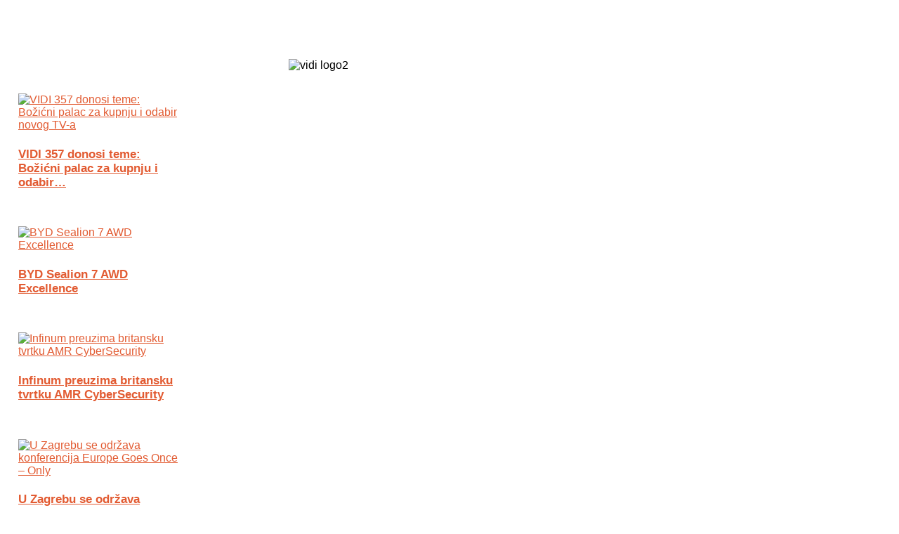

--- FILE ---
content_type: text/html; charset=utf-8
request_url: https://itbizcrunch.com/index.php/biz-vijesti/11379-konferencija-o-ai-rjesenjima-u-biznisu
body_size: 22200
content:
<!DOCTYPE html>
<html prefix="og: http://ogp.me/ns#" lang="hr-hr" >
<head>
		 
          <meta name="viewport" content="width=device-width, initial-scale=1, maximum-scale=2.0">
      
    <base href="https://itbizcrunch.com/index.php/biz-vijesti/11379-konferencija-o-ai-rjesenjima-u-biznisu" />
	<meta http-equiv="content-type" content="text/html; charset=utf-8" />
	<meta name="keywords" content="konferencija,ai,umjetna inteligencija,biznis,industrija" />
	<meta name="author" content="Luka Jurić" />
	<meta property="og:url" content="https://itbizcrunch.com/index.php/biz-vijesti/11379-konferencija-o-ai-rjesenjima-u-biznisu" />
	<meta property="og:type" content="article" />
	<meta property="og:title" content="Konferencija o AI rješenjima u biznisu" />
	<meta property="og:description" content="Tema konferencije su AI rješenja u poslovanju, koja se fokusiraju na praktične primjene umjetne inteligencije u raznim industrijama" />
	<meta property="og:image" content="https://itbizcrunch.com/media/k2/items/cache/3d97ee076fe3d9a4683a7e1bbf299784_S.jpg" />
	<meta name="image" content="https://itbizcrunch.com/media/k2/items/cache/3d97ee076fe3d9a4683a7e1bbf299784_S.jpg" />
	<meta name="twitter:card" content="summary" />
	<meta name="twitter:site" content="@VIDImag" />
	<meta name="twitter:title" content="Konferencija o AI rješenjima u biznisu" />
	<meta name="twitter:description" content="Tema konferencije su AI rješenja u poslovanju, koja se fokusiraju na praktične primjene umjetne inteligencije u raznim industrijama" />
	<meta name="twitter:image" content="https://itbizcrunch.com/media/k2/items/cache/3d97ee076fe3d9a4683a7e1bbf299784_M.jpg" />
	<meta name="twitter:image:alt" content="Konferencija o AI rješenjima u biznisu" />
	<meta name="description" content="Tema konferencije su AI rješenja u poslovanju, koja se fokusiraju na praktične primjene umjetne inteligencije u raznim industrijama" />
	<title>Konferencija o AI rješenjima u biznisu</title>
	<link href="/index.php/biz-vijesti/11379-konferencija-o-ai-rjesenjima-u-biznisu" rel="canonical" />
	<link href="https://itbizcrunch.com/templates/gk_news/images/favicon.ico" rel="shortcut icon" type="image/vnd.microsoft.icon" />
	<link href="/favicon.ico" rel="shortcut icon" type="image/vnd.microsoft.icon" />
	<link href="https://cdn.jsdelivr.net/npm/magnific-popup@1.1.0/dist/magnific-popup.min.css" rel="stylesheet" type="text/css" />
	<link href="https://cdn.jsdelivr.net/npm/simple-line-icons@2.4.1/css/simple-line-icons.css" rel="stylesheet" type="text/css" />
	<link href="/templates/gk_news/css/k2.css?v=2.10.3" rel="stylesheet" type="text/css" />
	<link href="/plugins/system/screenreader/screenreader/libraries/controller/css/elegant.css" rel="stylesheet" type="text/css" />
	<link href="/plugins/system/jce/css/content.css?aa754b1f19c7df490be4b958cf085e7c" rel="stylesheet" type="text/css" />
	<link href="/plugins/system/jcemediabox/css/jcemediabox.min.css?0072da39200af2a5f0dbaf1a155242cd" rel="stylesheet" type="text/css" />
	<link href="/plugins/system/rokbox/assets/styles/rokbox.css" rel="stylesheet" type="text/css" />
	<link href="https://itbizcrunch.com/templates/gk_news/css/k2.css" rel="stylesheet" type="text/css" />
	<link href="https://itbizcrunch.com/templates/gk_news/css/normalize.css" rel="stylesheet" type="text/css" />
	<link href="https://itbizcrunch.com/templates/gk_news/css/layout.css" rel="stylesheet" type="text/css" />
	<link href="https://itbizcrunch.com/templates/gk_news/css/joomla.css" rel="stylesheet" type="text/css" />
	<link href="https://itbizcrunch.com/templates/gk_news/css/system/system.css" rel="stylesheet" type="text/css" />
	<link href="https://itbizcrunch.com/templates/gk_news/css/template.css" rel="stylesheet" type="text/css" />
	<link href="https://itbizcrunch.com/templates/gk_news/css/menu/menu.css" rel="stylesheet" type="text/css" />
	<link href="https://itbizcrunch.com/templates/gk_news/css/gk.stuff.css" rel="stylesheet" type="text/css" />
	<link href="https://itbizcrunch.com/templates/gk_news/css/style1.css" rel="stylesheet" type="text/css" />
	<link href="https://itbizcrunch.com/templates/gk_news/css/typography/typography.style1.css" rel="stylesheet" type="text/css" />
	<link href="https://itbizcrunch.com/templates/gk_news/css/typography/typography.iconset.style1.css" rel="stylesheet" type="text/css" />
	<link href="//fonts.googleapis.com/css?family=Hammersmith+One" rel="stylesheet" type="text/css" />
	<link href="https://itbizcrunch.com//media/com_acymailing/css/module_default.css?v=1526981131" rel="stylesheet" type="text/css" />
	<link href="https://itbizcrunch.com/modules/mod_news_pro_gk5/tmpl/portal_modes/bikestore_slider/style.css" rel="stylesheet" type="text/css" />
	<link href="https://itbizcrunch.com/modules/mod_news_pro_gk4/interface/css/style.portal.mode.7.css" rel="stylesheet" type="text/css" />
	<style type="text/css">

                        /* K2 - Magnific Popup Overrides */
                        .mfp-iframe-holder {padding:10px;}
                        .mfp-iframe-holder .mfp-content {max-width:100%;width:100%;height:100%;}
                        .mfp-iframe-scaler iframe {background:#fff;padding:10px;box-sizing:border-box;box-shadow:none;}
                    #accessibility-links #text_plugin{width:80px;}.gkcol { width: 220px; }#gkLogo {
height: 100px;
margin: 5px 30px 0 0;
padding: 0;
text-indent: -999em;
text-shadow: none;
width: 128px;
display: block;
float: left;
}

body {
     color: black;
     }

.nspLinks ul li p {
  line-height: 14px;
}

.header .nspLinks ul li h4 a {
  color: black;
}

.nspArt p.nspText {
  color: #333;
}

.header .nspLinks ul li h4 {
  font-size: 17px;
  line-height: 20px;
}

h4.nspHeader {
  font-size: 17px;
  line-height: 20px;
}

a {
  color: #e25b32;
}body,
h1, h2, h3, h4, h5, h6,
.box .header small,
dl#tabs dt.tabs span h3, 
dl.tabs dt.tabs span h3,
.gkMenu > ul > li li,
.bigtitle h3.header,
.box.badge-new .header::after,
.box.badge-popular .header::after,
.box.badge-top .header::after { font-family: Arial, Helvetica, sans-serif; }
#gkLogo.text,
.gkMenu > ul > li,
#gkTopMenu,
#gkUserArea,
.box .header,
.itemAuthorContent h3,
.gkTabsNav,
th,
.nsphover .nspInfo2 { font-family: 'Hammersmith One', Arial, sans-serif; }
.blank { font-family: Verdana, Geneva, sans-serif; }
.blank { font-family: Arial, Helvetica, sans-serif; }
@media screen and (max-width: 772.5px) {
	    	#k2Container .itemsContainer { width: 100%!important; } 
	    	.cols-2 .column-1,
	    	.cols-2 .column-2,
	    	.cols-3 .column-1,
	    	.cols-3 .column-2,
	    	.cols-3 .column-3,
	    	.demo-typo-col2,
	    	.demo-typo-col3,
	    	.demo-typo-col4 {width: 100%; }
	    	}#gkSidebar { width: 27%; }
#gkPageContent { background-position: 73% 0!important; }#gkContent { background-image: none!important; }#gkMainbody > div { width: 100%; }
#gkContent { width: 73%; }
#gkContentWrap { width: 100%; }
.gkPage { max-width: 1230px; }

	</style>
	<script type="application/json" class="joomla-script-options new">{"csrf.token":"f55aaaf2e6b1c9308fc44254e78784a6","system.paths":{"root":"","base":""}}</script>
	<script src="/media/jui/js/jquery.min.js?d2f97905d950c6da48a4ff7b39f4a84f" type="text/javascript"></script>
	<script src="/media/jui/js/jquery-noconflict.js?d2f97905d950c6da48a4ff7b39f4a84f" type="text/javascript"></script>
	<script src="/media/jui/js/jquery-migrate.min.js?d2f97905d950c6da48a4ff7b39f4a84f" type="text/javascript"></script>
	<script src="https://cdn.jsdelivr.net/npm/magnific-popup@1.1.0/dist/jquery.magnific-popup.min.js" type="text/javascript"></script>
	<script src="/media/k2/assets/js/k2.frontend.js?v=2.10.3&b=20200429&sitepath=/" type="text/javascript"></script>
	<script src="/plugins/system/screenreader/screenreader/languages/en-GB.js" type="text/javascript"></script>
	<script src="/plugins/system/screenreader/screenreader/libraries/tts/soundmanager/soundmanager2.js" type="text/javascript"></script>
	<script src="/plugins/system/screenreader/screenreader/libraries/tts/tts.js" type="text/javascript" defer="defer"></script>
	<script src="/plugins/system/screenreader/screenreader/libraries/controller/controller.js" type="text/javascript" defer="defer"></script>
	<script src="/plugins/system/jcemediabox/js/jcemediabox.min.js?d67233ea942db0e502a9d3ca48545fb9" type="text/javascript"></script>
	<script src="/media/system/js/mootools-core.js?d2f97905d950c6da48a4ff7b39f4a84f" type="text/javascript"></script>
	<script src="/media/system/js/core.js?d2f97905d950c6da48a4ff7b39f4a84f" type="text/javascript"></script>
	<script src="/media/system/js/mootools-more.js?d2f97905d950c6da48a4ff7b39f4a84f" type="text/javascript"></script>
	<script src="/plugins/system/rokbox/assets/js/rokbox.js" type="text/javascript"></script>
	<script src="/media/jui/js/bootstrap.min.js?d2f97905d950c6da48a4ff7b39f4a84f" type="text/javascript"></script>
	<script src="https://itbizcrunch.com/templates/gk_news/js/gk.scripts.js" type="text/javascript"></script>
	<script src="https://itbizcrunch.com/templates/gk_news/js/gk.menu.js" type="text/javascript"></script>
	<script src="https://itbizcrunch.com/templates/gk_news/js/fitvids.jquery.js" type="text/javascript"></script>
	<script src="https://itbizcrunch.com//media/com_acymailing/js/acymailing_module.js?v=5100" type="text/javascript" async="async"></script>
	<script src="https://itbizcrunch.com/modules/mod_news_pro_gk5/tmpl/portal_modes/bikestore_slider/script.jquery.js" type="text/javascript"></script>
	<script src="https://itbizcrunch.com/modules/mod_news_pro_gk4/interface/scripts/engine.js" type="text/javascript"></script>
	<script src="https://itbizcrunch.com/modules/mod_news_pro_gk4/interface/scripts/engine.portal.mode.7.js" type="text/javascript"></script>
	<script type="application/x-k2-headers">
{"Last-Modified": "Fri, 26 May 2023 13:19:40 GMT", "ETag": "a57ac8adee36f8c631de1f2f1ffb302e"}
	</script>
	<script type="application/ld+json">

                {
                    "@context": "https://schema.org",
                    "@type": "Article",
                    "mainEntityOfPage": {
                        "@type": "WebPage",
                        "@id": "https://itbizcrunch.com/index.php/biz-vijesti/11379-konferencija-o-ai-rjesenjima-u-biznisu"
                    },
                    "url": "https://itbizcrunch.com/index.php/biz-vijesti/11379-konferencija-o-ai-rjesenjima-u-biznisu",
                    "headline": "Konferencija o AI rješenjima u biznisu",
                    "image": [
                        "https://itbizcrunch.com/media/k2/items/cache/3d97ee076fe3d9a4683a7e1bbf299784_XL.jpg",
                        "https://itbizcrunch.com/media/k2/items/cache/3d97ee076fe3d9a4683a7e1bbf299784_L.jpg",
                        "https://itbizcrunch.com/media/k2/items/cache/3d97ee076fe3d9a4683a7e1bbf299784_M.jpg",
                        "https://itbizcrunch.com/media/k2/items/cache/3d97ee076fe3d9a4683a7e1bbf299784_S.jpg",
                        "https://itbizcrunch.com/media/k2/items/cache/3d97ee076fe3d9a4683a7e1bbf299784_XS.jpg",
                        "https://itbizcrunch.com/media/k2/items/cache/3d97ee076fe3d9a4683a7e1bbf299784_Generic.jpg"
                    ],
                    "datePublished": "2023-05-26 12:08:33",
                    "dateModified": "2023-05-26 13:19:40",
                    "author": {
                        "@type": "Person",
                        "name": "Luka Jurić",
                        "url": "https://itbizcrunch.com/index.php/biz-vijesti/author/279-lukajurić"
                    },
                    "publisher": {
                        "@type": "Organization",
                        "name": "IT BIZ Crunch portal",
                        "url": "https://itbizcrunch.com/",
                        "logo": {
                            "@type": "ImageObject",
                            "name": "IT BIZ Crunch portal",
                            "width": "",
                            "height": "",
                            "url": "https://itbizcrunch.com/"
                        }
                    },
                    "articleSection": "https://itbizcrunch.com/index.php/biz-vijesti",
                    "keywords": "konferencija,ai,umjetna inteligencija,biznis,industrija",
                    "description": "U utorak, 23. svibnja 2023. godine održana je konferencija pod nazivom “Power of Data Spring 2023” u organizaciji tvrtke Megatrend poslovna rješenja u Riverside Garden u Zagrebu.",
                    "articleBody": "U utorak, 23. svibnja 2023. godine održana je konferencija pod nazivom “Power of Data Spring 2023” u organizaciji tvrtke Megatrend poslovna rješenja u Riverside Garden u Zagrebu. Tema ovogodišnje Power of Data konferencije posvećena je AI rješenjima u poslovanju, koja se fokusiraju na praktične primjene umjetne inteligencije u različitim industrijama. Cilj konferencije je okupiti poslovne lidere, poduzetnike i stručnjake za tehnologiju kako bi podijelili svoja znanja i iskustva u primjeni AI rješenja te postojećim i potencijalnim klijentima pružiti više informacija o uspješnim poslovnim rješenjima koja donose poboljšanje poslovnih rezultata u svakoj industriji. U pozdravnom govoru Anđelka Strajher, predsjednica uprave Megatrend poslovnih rješenja, okupljenima je predstavila najznačajnija postignuća tvrtke. Nakon toga predavanje je održao Domagoj Marić koji nam je predstavio trenutno vrlo aktualno potpodručje primjene umjetne inteligencije – računalnu obradu prirodnog jezika. Radi se o području koje omogućava računalima da razumiju, interpretiraju i generiraju sadržaj pisan ljudskim jezicima. Dolaskom ChatGPT-ja područje je ekstremno dobilo pažnje na svjetskoj razini, potencijalnih načina primjene za poboljšanje poslovnih procesa, pa i svakodnevnog života. Konferencija se nastavila uz predavanje Lucije Jusup, Data Scientist u Megatrend poslovna rješenja d.o.o. i Jelene Škalec, Analytics Technical Sales at IBM, koje su se osvrnule na aktualne teme oko chatbota i kako napraviti chatbot kojem možemo vjerovati. Također, podijelile su iskustva iz regije gdje smo napravili uspješne implementacije. Korisnicima je predstavljen IBM Watson Assistant i IBM Watson Discovery, vodeća platforma za kreiranje virtualnih asistenata/chatbota i pretraživanje dokumenata."
                }
                
	</script>
	<script type="text/javascript">
window.soundManager.url = 'https://itbizcrunch.com/plugins/system/screenreader/screenreader/libraries/tts/soundmanager/swf/';
										  window.soundManager.debugMode = false;  
										  window.soundManager.defaultOptions.volume = 80;var screenReaderConfigOptions = {	baseURI: 'https://itbizcrunch.com/',
																			token: 'ab6e0c707fb7024a8cde2782707db757',
																			langCode: 'hr',
																			chunkLength: 100,
																			screenReaderVolume: '80',
																			screenReaderVoiceSpeed: 'normal',
																			position: 'bottomright',
																			scrolling: 'fixed',
																			targetAppendto: 'html',
																			targetAppendMode: 'bottom',
																			preload: 1,
																			autoBackgroundColor: 1,
																			readPage: 0,
																			readChildNodes: 1,
																			ieHighContrast: 1,
																			ieHighContrastAdvanced: 1,
																			gtranslateIntegration: 0,
																			selectMainpageareaText: 0,
																			excludeScripts: 1,
																			readImages: 1,
																			readImagesAttribute: 'alt',
																			readImagesOrdering: 'after',
																			readImagesHovering: 0,
																			mainpageSelector: '*[name*=main], *[class*=main], *[id*=main], *[id*=container], *[class*=container]',
																			showlabel: 1,
																			labeltext: 'Screen Reader',
																			screenreaderIcon: 'audio',
																			screenreader: 1,
																			highcontrast: 1,
																			highcontrastAlternate: 1,
																			colorHue: 180,
																			colorBrightness: 6,
																			dyslexicFont: 1,
																			fontsize: 1,
																			fontsizeDefault: 80,
																			fontsizeMin: 50,
																			fontsizeMax: 200,
																			fontsizeSelector: '',
																			fontSizeOverride: 1,
																			fontSizeHeadersIncrement: 20,
																			toolbarBgcolor: '#eeeeee',
																			template: 'elegant.css',
																			accesskey_play: 'P',
																			accesskey_pause: 'E',
																			accesskey_stop: 'S',
																			accesskey_increase: 'O',
																			accesskey_decrease: 'U',
																			accesskey_reset: 'R',
																			accesskey_highcontrast: 'H',
																			accesskey_highcontrast2: 'J',
																			accesskey_highcontrast3: 'K',
																			accesskey_dyslexic: 'D',
																			accesskey_skiptocontents: 'C',
																			accesskey_minimized: 'L',
																			volume_accesskeys: 1,
																			readerEngine: 'proxy',
																			useMobileReaderEngine: 0,
																			mobileReaderEngine: 'proxy_responsive',
																			hideOnMobile: 0,
																			useMinimizedToolbar: 0,
																			showSkipToContents: 0,
																			skipToContentsSelector: '',
																			removeLinksTarget: 0,
																			resetButtonBehavior: 'fontsize'
																		};jQuery(document).ready(function(){WfMediabox.init({"base":"\/","theme":"shadow","width":"","height":"","lightbox":0,"shadowbox":0,"icons":1,"overlay":1,"overlay_opacity":0.8,"overlay_color":"#000000","transition_speed":500,"close":2,"scrolling":"fixed","labels":{"close":"Close","next":"Next","previous":"Previous","cancel":"Cancel","numbers":"{{numbers}}","numbers_count":"{{current}} of {{total}}","download":"Download"}});});if (typeof RokBoxSettings == 'undefined') RokBoxSettings = {pc: '100'};
 $GKMenu = { height:true, width:true, duration: 250 };
$GK_TMPL_URL = "https://itbizcrunch.com/templates/gk_news";

$GK_URL = "https://itbizcrunch.com/";
	if(typeof acymailingModule == 'undefined'){
				var acymailingModule = Array();
			}
			
			acymailingModule['emailRegex'] = /^[a-z0-9!#$%&\'*+\/=?^_`{|}~-]+(?:\.[a-z0-9!#$%&\'*+\/=?^_`{|}~-]+)*\@([a-z0-9-]+\.)+[a-z0-9]{2,10}$/i;

			acymailingModule['NAMECAPTION'] = 'Ime';
			acymailingModule['NAME_MISSING'] = 'Molimo unesite Vaše ime';
			acymailingModule['EMAILCAPTION'] = 'E-mail';
			acymailingModule['VALID_EMAIL'] = 'Molimo unesite ispravnu e-mail adresu';
			acymailingModule['ACCEPT_TERMS'] = 'Molimo provjerite Uvjete i odredbe.';
			acymailingModule['CAPTCHA_MISSING'] = 'Please enter the security code displayed in the image';
			acymailingModule['NO_LIST_SELECTED'] = 'Molimo odaberite listu na koju se želite prijaviti.';
		
		acymailingModule['level'] = 'enterprise';
		acymailingModule['reqFieldsformAcymailing10341'] = Array('html');
		acymailingModule['validFieldsformAcymailing10341'] = Array('Dodaj vrijednost u polje Primajte na');
acymailingModule['excludeValuesformAcymailing10341'] = Array();
acymailingModule['excludeValuesformAcymailing10341']['email'] = 'E-mail';

	</script>
	<link rel="apple-touch-icon" href="https://itbizcrunch.com/templates/gk_news/images/touch-device.png">
	<link rel="apple-touch-icon-precomposed" href="https://itbizcrunch.com/templates/gk_news/images/touch-device.png">

    <!-- Google tag (gtag.js) -->
<script async src="https://www.googletagmanager.com/gtag/js?id=G-3V2QVNJVDV"></script>
<script>
  window.dataLayer = window.dataLayer || [];
  function gtag(){dataLayer.push(arguments);}
  gtag('js', new Date());

  gtag('config', 'G-3V2QVNJVDV');
</script>
  
  <link rel="stylesheet" href="https://itbizcrunch.com/templates/gk_news/css/small.desktop.css" media="(max-width: 1230px)" />
<link rel="stylesheet" href="https://itbizcrunch.com/templates/gk_news/css/tablet.css" media="(max-width: 1030px)" />
<link rel="stylesheet" href="https://itbizcrunch.com/templates/gk_news/css/small.tablet.css" media="(max-width: 820px)" />
<link rel="stylesheet" href="https://itbizcrunch.com/templates/gk_news/css/mobile.css" media="(max-width: 580px)" />
<link rel="stylesheet" href="https://itbizcrunch.com/templates/gk_news/css/override.css" />

<!--[if IE 9]>
<link rel="stylesheet" href="https://itbizcrunch.com/templates/gk_news/css/ie/ie9.css" type="text/css" />
<![endif]-->

<!--[if IE 8]>
<link rel="stylesheet" href="https://itbizcrunch.com/templates/gk_news/css/ie/ie8.css" type="text/css" />
<![endif]-->

<!--[if lte IE 7]>
<link rel="stylesheet" href="https://itbizcrunch.com/templates/gk_news/css/ie/ie7.css" type="text/css" />
<![endif]-->

<!--[if (gte IE 6)&(lte IE 8)]>
<script type="text/javascript" src="https://itbizcrunch.com/templates/gk_news/js/respond.js"></script>
<script type="text/javascript" src="https://itbizcrunch.com/templates/gk_news/js/selectivizr.js"></script>
<script type="text/javascript" src="http://html5shim.googlecode.com/svn/trunk/html5.js"></script>
<![endif]-->

  <script src="//rum-static.pingdom.net/pa-62a43df80d7ce50011000e2b.js" async></script>
  
<style>
/* Scroll kontejner */
.sticky-table-wrapper {
  overflow-x: auto;
  position: relative;
}

/* Sama tablica */
.sticky-table-wrapper table {
  border-collapse: collapse;
  width: max-content; /* ključno za horizontalni scroll */
  min-width: 100%;
}

/* Zamrznuti prvi stupac */
.sticky-first-col {
  position: sticky;
  left: 0;
  background: #fff; /* mora imati pozadinu */
  z-index: 2;
  box-shadow: 2px 0 5px rgba(0,0,0,0.08);
}

/* Ako imaš thead, header treba biti iznad td-a */
.sticky-table-wrapper thead th.sticky-first-col {
  z-index: 3;
}

/* Malo kozmetike */
.sticky-table-wrapper th,
.sticky-table-wrapper td {
  padding: 8px 12px;
  white-space: nowrap;
}
</style>

	       
      <script data-ad-client="ca-pub-9596487194917386" async src="https://pagead2.googlesyndication.com/pagead/js/adsbygoogle.js"></script>
      
      
      <script async src="https://pagead2.googlesyndication.com/pagead/js/adsbygoogle.js?client=ca-pub-9596487194917386"
     crossorigin="anonymous"></script>
      
      
      
      
</head>
<body data-tablet-width="1030" data-mobile-width="580" data-smoothscroll="1">
	<script type="text/javascript">var _gaq = _gaq || []; _gaq.push(['_setAccount', 'UA-60839654-1']); _gaq.push(['_trackPageview']);(function() { var ga = document.createElement('script'); ga.type = 'text/javascript'; ga.async = true;ga.src = ('https:' == document.location.protocol ? 'https://ssl' : 'http://www') + '.google-analytics.com/ga.js';var s = document.getElementsByTagName('script')[0]; s.parentNode.insertBefore(ga, s); })();</script>		
	
        
    <section id="gkPageTop" >
    	<div class="gkPage">                    	
		    
          <a href="https://itbizcrunch.com/" id="gkLogo">
        <img src="https://itbizcrunch.com/images/IT-Biz-Crunch-s.jpg" alt="IT BIZ Crunch portal" />
     </a>
     

        <section id="gkLang">
    	<div class="gkPage">
         	

<div class="custom"  >

	<p>&nbsp;</p>
<p>&nbsp;</p>
<p><span><span style="color: #ffffff;"><strong>Biz Tech web portal powered&nbsp;by</strong></span> <img style="object-position: 0px 2px;" src="/images/vidi_logo2.png" alt="vidi logo2" width="68" height="20" /></span></p>	
</div>

         </div>
    </section>
    


    	</div>
    </section>
    
        <section id="gkBannerTop">
    	<div class="gkPage">
    		

<div class="custom"  >

	<center>

<script type='text/javascript'><!--//<![CDATA[
   var m3_u = (location.protocol=='https:'?'https://baneri.vidi.hr/www/delivery/ajs.php':'http://baneri.vidi.hr/www/delivery/ajs.php');
   var m3_r = Math.floor(Math.random()*99999999999);
   if (!document.MAX_used) document.MAX_used = ',';
   document.write ("<scr"+"ipt type='text/javascript' src='"+m3_u);
   document.write ("?zoneid=46");
   document.write ('&amp;cb=' + m3_r);
   if (document.MAX_used != ',') document.write ("&amp;exclude=" + document.MAX_used);
   document.write (document.charset ? '&amp;charset='+document.charset : (document.characterSet ? '&amp;charset='+document.characterSet : ''));
   document.write ("&amp;loc=" + escape(window.location));
   if (document.referrer) document.write ("&amp;referer=" + escape(document.referrer));
   if (document.context) document.write ("&context=" + escape(document.context));
   if (document.mmm_fo) document.write ("&amp;mmm_fo=1");
   document.write ("'><\/scr"+"ipt>");
//]]>--></script><noscript><a href='http://baneri.vidi.hr/www/delivery/ck.php?n=a08ea1b5&amp;cb=INSERT_RANDOM_NUMBER_HERE' target='_blank'><img src='http://baneri.vidi.hr/www/delivery/avw.php?zoneid=46&amp;cb=INSERT_RANDOM_NUMBER_HERE&amp;n=a08ea1b5' border='0' alt='' /></a></noscript>
</center>	
</div>

<div class="nspMainPortalMode7 nspFs200" id="nsp-nsp_607" data-direction="ltr">
		<div class="nspImages">
		<div class="nspArts">
			<div class="nspArtsScroll">
								<div class="nspArt" style="padding: 15px 18px ;width:227px;">
					<a href="/index.php/najave/12153-vidi-357-donosi-teme-bozicni-palac-za-kupnju-i-odabir-novog-tv-a" class="nspImageWrapper tleft fleft gkResponsive" style="margin:0 16px 0 0;"><img class="nspImage tleft fleft gkResponsive" src="https://itbizcrunch.com/modules/mod_news_pro_gk4/cache/k2.items.cache.9bf57dbfb7f7de3df0f33e55fb8c9e9b_Lnsp_607.jpg" alt="VIDI 357 donosi teme: Božićni palac za kupnju i odabir novog TV-a"   /></a>					<h4 class="nspHeader tleft fnull"><a href="/index.php/najave/12153-vidi-357-donosi-teme-bozicni-palac-za-kupnju-i-odabir-novog-tv-a" title="VIDI 357 donosi teme: Božićni palac za kupnju i odabir novog TV-a">VIDI 357 donosi teme: Božićni palac za kupnju i odabir&hellip;</a></h4>									</div>
								<div class="nspArt" style="padding: 15px 18px ;width:227px;">
					<a href="/index.php/biz-vijesti/12152-byd-sealion-7-awd-excellence" class="nspImageWrapper tleft fleft gkResponsive" style="margin:0 16px 0 0;"><img class="nspImage tleft fleft gkResponsive" src="https://itbizcrunch.com/modules/mod_news_pro_gk4/cache/k2.items.cache.d673d6a2e6d2e1995e4525bebe5a614b_Lnsp_607.jpg" alt="BYD Sealion 7 AWD Excellence"   /></a>					<h4 class="nspHeader tleft fnull"><a href="/index.php/biz-vijesti/12152-byd-sealion-7-awd-excellence" title="BYD Sealion 7 AWD Excellence">BYD Sealion 7 AWD Excellence</a></h4>									</div>
								<div class="nspArt" style="padding: 15px 18px ;width:227px;">
					<a href="/index.php/biz-vijesti/12151-infinum-preuzima-britansku-tvrtku-amr-cybersecurity" class="nspImageWrapper tleft fleft gkResponsive" style="margin:0 16px 0 0;"><img class="nspImage tleft fleft gkResponsive" src="https://itbizcrunch.com/modules/mod_news_pro_gk4/cache/k2.items.cache.0071d55e1285b0e5d56a9f25ba58a238_Lnsp_607.jpg" alt="Infinum preuzima britansku tvrtku AMR CyberSecurity"   /></a>					<h4 class="nspHeader tleft fnull"><a href="/index.php/biz-vijesti/12151-infinum-preuzima-britansku-tvrtku-amr-cybersecurity" title="Infinum preuzima britansku tvrtku AMR CyberSecurity">Infinum preuzima britansku tvrtku AMR CyberSecurity</a></h4>									</div>
								<div class="nspArt" style="padding: 15px 18px ;width:227px;">
					<a href="/index.php/biz-vijesti/12150-u-zagrebu-se-odrzava-konferencija-europe-goes-once-only" class="nspImageWrapper tleft fleft gkResponsive" style="margin:0 16px 0 0;"><img class="nspImage tleft fleft gkResponsive" src="https://itbizcrunch.com/modules/mod_news_pro_gk4/cache/k2.items.cache.3a02463c81934526982fb192af49b7b9_Lnsp_607.jpg" alt="U Zagrebu se održava konferencija Europe Goes Once – Only"   /></a>					<h4 class="nspHeader tleft fnull"><a href="/index.php/biz-vijesti/12150-u-zagrebu-se-odrzava-konferencija-europe-goes-once-only" title="U Zagrebu se održava konferencija Europe Goes Once – Only">U Zagrebu se održava konferencija Europe Goes Once – Only</a></h4>									</div>
								<div class="nspArt" style="padding: 15px 18px ;width:227px;">
					<a href="/index.php/biz-vijesti/12149-u-zagrebu-vise-od-300-strucnjaka-za-kiberneticku-sigurnost" class="nspImageWrapper tleft fleft gkResponsive" style="margin:0 16px 0 0;"><img class="nspImage tleft fleft gkResponsive" src="https://itbizcrunch.com/modules/mod_news_pro_gk4/cache/k2.items.cache.c1834672b5c03bb52863bda913d188e5_Lnsp_607.jpg" alt="U Zagrebu više od 300 stručnjaka za kibernetičku sigurnost"   /></a>					<h4 class="nspHeader tleft fnull"><a href="/index.php/biz-vijesti/12149-u-zagrebu-vise-od-300-strucnjaka-za-kiberneticku-sigurnost" title="U Zagrebu više od 300 stručnjaka za kibernetičku sigurnost">U Zagrebu više od 300 stručnjaka za kibernetičku sigurnost</a></h4>									</div>
								<div class="nspArt" style="padding: 15px 18px ;width:227px;">
					<a href="/index.php/teme-mjeseca/12148-fiskalizacija-2-0-ili-sto-je-to-informacijski-posrednik" class="nspImageWrapper tleft fleft gkResponsive" style="margin:0 16px 0 0;"><img class="nspImage tleft fleft gkResponsive" src="https://itbizcrunch.com/modules/mod_news_pro_gk4/cache/k2.items.cache.08e30425058a89ffa454f6dd45f6d5a0_Lnsp_607.jpg" alt="Fiskalizacija 2.0 ili što je to informacijski posrednik?"   /></a>					<h4 class="nspHeader tleft fnull"><a href="/index.php/teme-mjeseca/12148-fiskalizacija-2-0-ili-sto-je-to-informacijski-posrednik" title="Fiskalizacija 2.0 ili što je to informacijski posrednik?">Fiskalizacija 2.0 ili što je to informacijski posrednik?</a></h4>									</div>
								<div class="nspArt" style="padding: 15px 18px ;width:227px;">
					<a href="/index.php/biz-vijesti/12147-dekan-bilas-na-danu-fer-a-rastimo-zajedno-prihvatite-nase-ideje-poticaje-i-energiju" class="nspImageWrapper tleft fleft gkResponsive" style="margin:0 16px 0 0;"><img class="nspImage tleft fleft gkResponsive" src="https://itbizcrunch.com/modules/mod_news_pro_gk4/cache/k2.items.cache.984e7e77697d5db6785a948896047d02_Lnsp_607.jpg" alt="Dekan Bilas na Danu FER-a: Rastimo zajedno, prihvatite naše ideje, poticaje i energiju"   /></a>					<h4 class="nspHeader tleft fnull"><a href="/index.php/biz-vijesti/12147-dekan-bilas-na-danu-fer-a-rastimo-zajedno-prihvatite-nase-ideje-poticaje-i-energiju" title="Dekan Bilas na Danu FER-a: Rastimo zajedno, prihvatite naše ideje, poticaje i energiju">Dekan Bilas na Danu FER-a: Rastimo zajedno, prihvatite naše ideje,&hellip;</a></h4>									</div>
								<div class="nspArt" style="padding: 15px 18px ;width:227px;">
					<a href="/index.php/biz-vijesti/12146-amd-cisco-i-humain-najavljuju-zajednicko-ulaganje-za-isporuku-do-1-gw-ai-infrastrukture-do-2030-godine" class="nspImageWrapper tleft fleft gkResponsive" style="margin:0 16px 0 0;"><img class="nspImage tleft fleft gkResponsive" src="https://itbizcrunch.com/modules/mod_news_pro_gk4/cache/k2.items.cache.5ce77d30d0a91846dfb4e63b697fc12c_Lnsp_607.jpg" alt="AMD, Cisco i HUMAIN najavljuju zajedničko ulaganje za isporuku do 1 GW AI infrastrukture do 2030. godine"   /></a>					<h4 class="nspHeader tleft fnull"><a href="/index.php/biz-vijesti/12146-amd-cisco-i-humain-najavljuju-zajednicko-ulaganje-za-isporuku-do-1-gw-ai-infrastrukture-do-2030-godine" title="AMD, Cisco i HUMAIN najavljuju zajedničko ulaganje za isporuku do 1 GW AI infrastrukture do 2030. godine">AMD, Cisco i HUMAIN najavljuju zajedničko ulaganje za isporuku do&hellip;</a></h4>									</div>
								<div class="nspArt" style="padding: 15px 18px ;width:227px;">
					<a href="/index.php/biz-vijesti/12145-boris-drilo-odlazi-iz-ht-a-a-ognjen-vukoslavovic-preuzima-funkciju-clana-uprave-za-tehniku-i-informacijske-tehnologije" class="nspImageWrapper tleft fleft gkResponsive" style="margin:0 16px 0 0;"><img class="nspImage tleft fleft gkResponsive" src="https://itbizcrunch.com/modules/mod_news_pro_gk4/cache/k2.items.cache.f087abd0e8120a14f0705435e7a6dec1_Lnsp_607.jpg" alt="Boris Drilo odlazi iz HT-a, a Ognjen Vukoslavović preuzima funkciju člana Uprave za tehniku i informacijske tehnologije"   /></a>					<h4 class="nspHeader tleft fnull"><a href="/index.php/biz-vijesti/12145-boris-drilo-odlazi-iz-ht-a-a-ognjen-vukoslavovic-preuzima-funkciju-clana-uprave-za-tehniku-i-informacijske-tehnologije" title="Boris Drilo odlazi iz HT-a, a Ognjen Vukoslavović preuzima funkciju člana Uprave za tehniku i informacijske tehnologije">Boris Drilo odlazi iz HT-a, a Ognjen Vukoslavović preuzima funkciju&hellip;</a></h4>									</div>
								<div class="nspArt" style="padding: 15px 18px ;width:227px;">
					<a href="/index.php/biz-vijesti/12143-reversinglabs-matt-gyde-imenovan-za-glavnog-direktora-za-prihode-matt-gyde-imenovan-za-glavnog-direktora-za-prihode" class="nspImageWrapper tleft fleft gkResponsive" style="margin:0 16px 0 0;"><img class="nspImage tleft fleft gkResponsive" src="https://itbizcrunch.com/modules/mod_news_pro_gk4/cache/k2.items.cache.a82b52c51211fbc1b5faa5a3d300a49f_Lnsp_607.jpg" alt="ReversingLabs: Matt Gyde imenovan za glavnog direktora za prihode"   /></a>					<h4 class="nspHeader tleft fnull"><a href="/index.php/biz-vijesti/12143-reversinglabs-matt-gyde-imenovan-za-glavnog-direktora-za-prihode-matt-gyde-imenovan-za-glavnog-direktora-za-prihode" title="ReversingLabs: Matt Gyde imenovan za glavnog direktora za prihode">ReversingLabs: Matt Gyde imenovan za glavnog direktora za prihode</a></h4>									</div>
								<div class="nspArt" style="padding: 15px 18px ;width:227px;">
					<a href="/index.php/teme-mjeseca/12142-fiskalizacija-2-0-dolazi-sto-o-njoj-zapravo-znate" class="nspImageWrapper tleft fleft gkResponsive" style="margin:0 16px 0 0;"><img class="nspImage tleft fleft gkResponsive" src="https://itbizcrunch.com/modules/mod_news_pro_gk4/cache/k2.items.cache.b51fca25426cc54f5f772b2f67bf59e2_Lnsp_607.jpg" alt="Fiskalizacija 2.0 dolazi no što o njoj zapravo znate?"   /></a>					<h4 class="nspHeader tleft fnull"><a href="/index.php/teme-mjeseca/12142-fiskalizacija-2-0-dolazi-sto-o-njoj-zapravo-znate" title="Fiskalizacija 2.0 dolazi no što o njoj zapravo znate?">Fiskalizacija 2.0 dolazi no što o njoj zapravo znate?</a></h4>									</div>
								<div class="nspArt" style="padding: 15px 18px ;width:227px;">
					<a href="/index.php/najave/12141-adrian-jezina-5g-ai-i-automatizacija-predvode-novu-eru-telekom-industrije" class="nspImageWrapper tleft fleft gkResponsive" style="margin:0 16px 0 0;"><img class="nspImage tleft fleft gkResponsive" src="https://itbizcrunch.com/modules/mod_news_pro_gk4/cache/k2.items.cache.ad6eec41bb6862be2563625a49377c37_Lnsp_607.jpg" alt="Adrian Ježina: 5G, AI i automatizacija predvode novu eru telekom industrije"   /></a>					<h4 class="nspHeader tleft fnull"><a href="/index.php/najave/12141-adrian-jezina-5g-ai-i-automatizacija-predvode-novu-eru-telekom-industrije" title="Adrian Ježina: 5G, AI i automatizacija predvode novu eru telekom industrije">Adrian Ježina: 5G, AI i automatizacija predvode novu eru telekom&hellip;</a></h4>									</div>
							</div>	
		</div>
	</div>
			
	<a class="nspPrev">Prev</a>
	<a class="nspNext">Next</a>
</div>


<script type="text/javascript" src="https://itbizcrunch.com/modules/mod_news_pro_gk4/interface/scripts/engine.portal.mode.7.js"></script>

<script type="text/javascript">
//<![CDATA[
try {$Gavick;}catch(e){$Gavick = {};};
$Gavick["nsp-nsp_607"] = {
	"animation_speed": 400};
//]]>
</script>	
    	</div>
    </section>
    
		<section id="gkContentTop" class="gkPage">
				<div id="gkTopMenu">
			<ul class="nav menu mod-list">
<li class="item-101 default"><a href="/index.php" >Home</a></li><li class="item-618"><a href="/index.php/vijesti" >Vijesti</a></li><li class="item-621"><a href="/index.php/analize" >Analize</a></li><li class="item-706"><a href="/index.php/biz-hardver" >Hardver</a></li><li class="item-624"><a href="/index.php/teme-mjeseca" >Teme mjeseca</a></li><li class="item-711"><a href="/index.php/biz-najave" >Najave</a></li></ul>

		</div>
				
				<div id="gkSocial">
			

<div class="custom"  >

	<p><a class="gkTwitter" href="https://twitter.com/vidimag" target="_blank">Twitter</a><a class="gkFb" href="https://www.facebook.com/vidi.hr" target="_blank">Facebook</a><a class="gkGplus" href="https://plus.google.com/u/2/113841357579494592604/posts" target="_blank">Google+</a>
</p>	
</div>

		</div>
				
				<div id="gkSearch">
			<form action="/index.php/biz-vijesti" method="post">
	<div class="search">
		<input name="searchword" id="mod-search-searchword" maxlength="200"  class="inputbox" type="text" size="22" value="Traži ..."  onblur="if (this.value=='') this.value='Traži ...';" onfocus="if (this.value=='Traži ...') this.value='';" />	<input type="hidden" name="task" value="search" />
	<input type="hidden" name="option" value="com_search" />
	<input type="hidden" name="Itemid" value="9999" />
	</div>
</form>

		</div>
				<!--[if IE 8]>
		<div class="ie8clear"></div>
		<![endif]-->
	</section>
	
	<div id="gkPageContent" class="gkPage">
    	<section id="gkContent">					
			<div id="gkContentWrap">
								
								
								
					
				
				<section id="gkMainbody">
					<div>
											<article id="k2Container" class="itemView">  						<header>
																		<h1> Konferencija o AI rješenjima u biznisu															</h1>
												<ul>
																		<li class="itemDate">
												<time datetime="2023-05-26T14:08:33+02:00"> Petak, 26 Svibanj 2023 14:08 </time>
									</li>
																											<li class="itemAuthor"> Napisao/la&nbsp;
																								<a rel="author" href="/index.php/biz-vijesti/author/279-lukajurić">Luka Jurić</a>
																					</li>
																																	</ul>
									</header>
			 						<a class="itemImage modal" rel="{handler: 'image'}" href="/media/k2/items/cache/3d97ee076fe3d9a4683a7e1bbf299784_XL.jpg" title="Otvori cijelu sliku!"> <img src="/media/k2/items/cache/3d97ee076fe3d9a4683a7e1bbf299784_L.jpg" alt="Konferencija o AI rje&scaron;enjima u biznisu" style="width:700px; height:auto;" /> </a>
															<aside class="itemAsideInfo">
						<ul>
																																				<li class="itemPrint"> <a rel="nofollow" href="/index.php/biz-vijesti/11379-konferencija-o-ai-rjesenjima-u-biznisu?tmpl=component&amp;print=1" onclick="window.open(this.href,'printWindow','width=900,height=600,location=no,menubar=no,resizable=yes,scrollbars=yes'); return false;"> Ispis </a> </li>
																											<li class="itemEmail"> <a rel="nofollow" href="/index.php/component/mailto/?tmpl=component&amp;template=gk_news&amp;link=bcac87cab0588dbbfa6f1b3c1f9b73c64a64c2fe" onclick="window.open(this.href,'emailWindow','width=400,height=350,location=no,menubar=no,resizable=no,scrollbars=no'); return false;"> Pošalji e-mail </a> </li>
																											<li class="itemSocial"> <!-- Load Facebook SDK for JavaScript -->
<div id="fb-root"></div>
<script>(function(d, s, id) {
var js, fjs = d.getElementsByTagName(s)[0];
if (d.getElementById(id)) return;
js = d.createElement(s); js.id = id;
js.src = "https://connect.facebook.net/en_US/sdk.js#xfbml=1&version=v3.0";
fjs.parentNode.insertBefore(js, fjs);
}(document, 'script', 'facebook-jssdk'));</script>

<script>
document.getElementById("demo").innerHTML = window.location.href;
</script>


<!-- Your share button code -->
<div class="fb-share-button" 
class="fb-xfbml-parse-ignore"
data-layout="button_count">Podijeli
</div> </li>
																																	</ul>
												<div class="itemRatingBlock">
									<span>Ocijeni sadržaj</span>
									<div class="itemRatingForm">
												<ul class="itemRatingList">
															<li class="itemCurrentRating" id="itemCurrentRating11379" style="width:0%;"></li>
															<li> <a href="#" rel="11379" title="1 zvjezdica od 5" class="one-star">1</a> </li>
															<li> <a href="#" rel="11379" title="2 zvjezdice od 5" class="two-stars">2</a> </li>
															<li> <a href="#" rel="11379" title="3 zvjezdice od 5" class="three-stars">3</a> </li>
															<li> <a href="#" rel="11379" title="4 zvjezdice od 5" class="four-stars">4</a> </li>
															<li> <a href="#" rel="11379" title="5 zvjezdica od 5" class="five-stars">5</a> </li>
												</ul>
												<div id="itemRatingLog11379" class="itemRatingLog">
															(0 glasova)												</div>
									</div>
						</div>
																		<div class="itemTagsBlock">
									<p>Označeno u</p>
																		<a href="/index.php/biz-vijesti/tag/konferencija">konferencija, </a>
																		<a href="/index.php/biz-vijesti/tag/umjetna%20inteligencija">umjetna inteligencija, </a>
																		<a href="/index.php/biz-vijesti/tag/biznis">biznis, </a>
															</div>
																		<div class="itemAuthBlock">
																		<img src="https://secure.gravatar.com/avatar/609235230061081fd0fa4abd507657d0?s=116&amp;default=https%3A%2F%2Fitbizcrunch.com%2Fcomponents%2Fcom_k2%2Fimages%2Fplaceholder%2Fuser.png" alt="Luka Jurić" />
																		<h4> <a rel="author" href="/index.php/biz-vijesti/author/279-lukajurić">Luka Jurić</a> </h4> 
																																	</div>
									</aside>
						<div class="itemBody"> 						 																		<div class="itemIntroText">
									<p>U utorak, 23. svibnja 2023. godine održana je konferencija pod nazivom “Power of Data Spring 2023” u organizaciji tvrtke Megatrend poslovna rješenja u Riverside Garden u Zagrebu.</p>
						</div>
																								<div class="itemFullText">
									
<p>Tema ovogodišnje Power of Data konferencije posvećena je AI rješenjima u poslovanju, koja se fokusiraju na praktične primjene umjetne inteligencije u različitim industrijama.</p>
<p><img src="/images/Pow_of_data_2023-138.jpg" alt="Pow_of_data_2023-138.jpg" width="2048" height="1367" /></p>
<p>Cilj konferencije je okupiti poslovne lidere, poduzetnike i stručnjake za tehnologiju kako bi podijelili svoja znanja i iskustva u primjeni AI rješenja te postojećim i potencijalnim klijentima pružiti više informacija o uspješnim poslovnim rješenjima koja donose poboljšanje poslovnih rezultata u svakoj industriji.</p>
<p>U pozdravnom govoru Anđelka Strajher, predsjednica uprave Megatrend poslovnih rješenja, okupljenima je predstavila najznačajnija postignuća tvrtke.</p>
<p><img src="/images/Pow_of_data_2023-2.jpg" alt="Pow_of_data_2023-2.jpg" width="2048" height="1367" /></p>
<p>Nakon toga predavanje je održao Domagoj Marić koji nam je predstavio trenutno vrlo aktualno potpodručje primjene umjetne inteligencije – računalnu obradu prirodnog jezika. Radi se o području koje omogućava računalima da razumiju, interpretiraju i generiraju sadržaj pisan ljudskim jezicima. Dolaskom ChatGPT-ja područje je ekstremno dobilo pažnje na svjetskoj razini, potencijalnih načina primjene za poboljšanje poslovnih procesa, pa i svakodnevnog života.</p>
<p>Konferencija se nastavila uz predavanje Lucije Jusup, Data Scientist u Megatrend poslovna rješenja d.o.o. i Jelene Škalec, Analytics Technical Sales at IBM, koje su se osvrnule na aktualne teme oko chatbota i kako napraviti chatbot kojem možemo vjerovati. Također, podijelile su iskustva iz regije gdje smo napravili uspješne implementacije. Korisnicima je predstavljen IBM Watson Assistant i IBM Watson Discovery, vodeća platforma za kreiranje virtualnih asistenata/chatbota i pretraživanje dokumenata.</p>
<p><img src="/images/Pow_of_data_2023-3.jpg" alt="Pow_of_data_2023-3.jpg" width="2048" height="1367" /></p>						</div>
												 			</div>
									 						<div class="itemLinks">
																		<div class="itemSocialSharing">
																		<div class="itemTwitterButton">
												<a href="https://twitter.com/share" class="twitter-share-button" data-count="horizontal" data-via="VIDImag">Tweet</a> 
												<script type="text/javascript" src="//platform.twitter.com/widgets.js"></script>
									</div>
																											<div class="itemFacebookButton">
												<script type="text/javascript">                                                         window.addEvent('load', function(){
								      (function(){
								                  if(document.id('fb-auth') == null) {
								                  var root = document.createElement('div');
								                  root.id = 'fb-root';
								                  $$('.itemFacebookButton')[0].appendChild(root);
								                  (function(d, s, id) {
								                    var js, fjs = d.getElementsByTagName(s)[0];
								                    if (d.getElementById(id)) {return;}
								                    js = d.createElement(s); js.id = id;
								                    js.src = document.location.protocol + "//connect.facebook.net/en_US/all.js#xfbml=1";
								                    fjs.parentNode.insertBefore(js, fjs);
								                  }(document, 'script', 'facebook-jssdk')); 
								              }
								      }());
								  });
								</script>
												<div class="fb-share-button" data-layout="button_count">
												</div>
									</div>
																								</div>
									</div>
									<div class="itemAuthorContent">
						<h3>Vezani članci</h3>
						<ul>
																		<li class="even"> <a class="itemRelTitle" href="/index.php/biz-vijesti/11879-cybersecurity-uz-bok-klimatskim-promjenama-i-visokim-troskovima-zivota-po-pitanju-vaznosti">Cybersecurity uz bok klimatskim promjenama i visokim troškovima života po pitanju važnosti</a> </li>
																		<li class="odd"> <a class="itemRelTitle" href="/index.php/biz-vijesti/11865-uspjesno-zavrseno-trece-izdanje-the-geek-gatheringa-dva-dana-ucenja-inovacija-i-tech-trendova">Uspješno završeno treće izdanje The Geek Gatheringa: Dva dana učenja, inovacija i tech trendova</a> </li>
																		<li class="even"> <a class="itemRelTitle" href="/index.php/biz-vijesti/11864-networking-konferencija-alumnijada-2024-platforma-za-buducnost">Networking konferencija Alumnijada 2024: Platforma za budućnost</a> </li>
																		<li class="odd"> <a class="itemRelTitle" href="/index.php/biz-vijesti/11862-rast-prometa-stranih-igraca-i-sigurnosni-rizici-u-fokusu">Rast prometa stranih igrača i sigurnosni rizici u fokusu</a> </li>
																		<li class="even"> <a class="itemRelTitle" href="/index.php/biz-vijesti/11860-a1-hrvatska-i-csi-okupili-vodece-svjetske-strucnjake-na-konferenciji-o-online-sigurnosti">A1 Hrvatska i CSI okupili vodeće svjetske stručnjake na konferenciji o online sigurnosti</a> </li>
															</ul>
			</div>
									<div class="itemAuthorContent">
												<h3>Zadnji sadržaj od  Luka Jurić</h3>
						<ul>
																		<li class="even"> <a href="/index.php/biz-vijesti/11967-predstavljen-ipcei-cis-infobip-sudjeluje-na-projektu-koji-ce-europi-povecati-globalnu-konkurentnost">Predstavljen IPCEI-CIS: Infobip sudjeluje na projektu koji će Europi povećati globalnu konkurentnost</a> </li>
																		<li class="odd"> <a href="/index.php/najave/11953-novi-broj-najbolje-hrvatske-aplikacije-i-skola-fotografije">Novi broj: Najbolje hrvatske aplikacije i škola fotografije</a> </li>
																		<li class="even"> <a href="/index.php/biz-vijesti/11938-dan-koncara-obiljezen-tradicionalnom-dodjelom-nagrada-najboljim-studentima-tvz-a-i-istaknutom-posebnom-gestom">Dan KONČARA obilježen tradicionalnom dodjelom nagrada najboljim studentima TVZ-a i istaknutom posebnom gestom</a> </li>
																		<li class="odd"> <a href="/index.php/biz-vijesti/11936-s-investicijom-od-120-milijuna-eura-united-group-ulazi-u-proizvodnju-vlastite-obnovljive-energije">S investicijom od 120 milijuna eura United Group ulazi u proizvodnju vlastite obnovljive energije</a> </li>
																		<li class="even"> <a href="/index.php/biz-vijesti/11935-potpisan-sporazum-o-partnerstvu-za-projekt-regionalnog-centra-za-predinkubaciju-u-pametnoj-industriji">Potpisan Sporazum o partnerstvu za projekt  Regionalnog centra za predinkubaciju u pametnoj industriji</a> </li>
															</ul>
									</div>
															<div class="itemNavigation">
						<span>Više u ovoj kategoriji:</span>
												<a class="itemPrevious" href="/index.php/biz-vijesti/11378-openai-zasad-ne-odlazi-iz-europe">&laquo; OpenAI zasad ne odlazi iz Europe</a>
																		<a class="itemNext" href="/index.php/biz-vijesti/11380-neuralink-dobio-dozvolu-za-klinicko-testiranje-na-ljudima">Neuralink dobio dozvolu za kliničko testiranje na ljudima &raquo;</a>
									</div>
															<a class="itemBackToTop" href="/index.php/biz-vijesti/11379-konferencija-o-ai-rjesenjima-u-biznisu#"> na vrh članka </a>
			</article>

<!-- JoomlaWorks "K2" (v2.10.3) | Learn more about K2 at https://getk2.org -->


										</div>
					
									</section>
				
								<section id="gkMainbodyBottom">
					<div class="box  nsp bigtitle nsphover nomargin"><h3 class="header">Više...</h3><div class="content">	<div class="nspMain nspFs100" id="nsp-nsp_605" style="width:100%;" data-direction="ltr">
					<div class="nspArts bottom" style="width:100%;">
								<div class="nspTopInterface">
					<div>
												<ul class="nspPagination">
														<li>1</li>
														<li>2</li>
														<li>3</li>
													</ul>
												
												<span class="nspPrev">Prev</span>
						<span class="nspNext">Next</span>
												
											</div>
				</div>
								
				<div class="nspArtScroll1">
					<div class="nspArtScroll2 nspPages3">
																	<div class="nspArtPage nspCol3">
																				<div class="nspArt nspCol2" style="padding:0 15px 12px 15px ;clear:both;">
								<p class="nspInfo  nspInfo2 tleft fleft"><a href="/index.php/biz-vijesti" >Vijesti</a></p><a href="/index.php/biz-vijesti/12152-byd-sealion-7-awd-excellence" class="nspImageWrapper tleft fleft gkResponsive" style="margin:0 0 20px 0;"><img class="nspImage tleft fleft gkResponsive" src="https://itbizcrunch.com/modules/mod_news_pro_gk4/cache/k2.items.cache.d673d6a2e6d2e1995e4525bebe5a614b_Lnsp_605.jpg" alt="BYD Sealion 7 AWD Excellence"   /></a><h4 class="nspHeader tleft fnone"><a href="/index.php/biz-vijesti/12152-byd-sealion-7-awd-excellence" title="BYD Sealion 7 AWD Excellence">BYD Sealion 7 AWD Excellence</a></h4><p class="nspInfo  nspInfo1 tleft fnone"> </p><p class="nspText tleft fleft"><a href="/index.php/biz-vijesti/12152-byd-sealion-7-awd-excellence">Ozbiljan konkurent europskim "strujićima"
Testirali smo trenutno najbolji BYD-ov model u Hrvatskoj.&nbsp;
</a></p>							</div>
																															<div class="nspArt nspCol2" style="padding:0 15px 12px 15px ;">
								<p class="nspInfo  nspInfo2 tleft fleft"><a href="/index.php/biz-vijesti" >Vijesti</a></p><a href="/index.php/biz-vijesti/12151-infinum-preuzima-britansku-tvrtku-amr-cybersecurity" class="nspImageWrapper tleft fleft gkResponsive" style="margin:0 0 20px 0;"><img class="nspImage tleft fleft gkResponsive" src="https://itbizcrunch.com/modules/mod_news_pro_gk4/cache/k2.items.cache.0071d55e1285b0e5d56a9f25ba58a238_Lnsp_605.jpg" alt="Infinum preuzima britansku tvrtku AMR CyberSecurity"   /></a><h4 class="nspHeader tleft fnone"><a href="/index.php/biz-vijesti/12151-infinum-preuzima-britansku-tvrtku-amr-cybersecurity" title="Infinum preuzima britansku tvrtku AMR CyberSecurity">Infinum preuzima britansku tvrtku AMR CyberSecurity</a></h4><p class="nspInfo  nspInfo1 tleft fnone"> </p><p class="nspText tleft fleft"><a href="/index.php/biz-vijesti/12151-infinum-preuzima-britansku-tvrtku-amr-cybersecurity">Nakon akvizicije nizozemske agencije početkom godine, Infinum nastavlja širenje na inozemna tržišta, s naglaskom na Ujedinjeno Kraljevstvo i zapadnu Europu.
</a></p>							</div>
																															<div class="nspArt nspCol2" style="padding:0 15px 12px 15px ;clear:both;">
								<p class="nspInfo  nspInfo2 tleft fleft"><a href="/index.php/biz-vijesti" >Vijesti</a></p><a href="/index.php/biz-vijesti/12150-u-zagrebu-se-odrzava-konferencija-europe-goes-once-only" class="nspImageWrapper tleft fleft gkResponsive" style="margin:0 0 20px 0;"><img class="nspImage tleft fleft gkResponsive" src="https://itbizcrunch.com/modules/mod_news_pro_gk4/cache/k2.items.cache.3a02463c81934526982fb192af49b7b9_Lnsp_605.jpg" alt="U Zagrebu se održava konferencija Europe Goes Once – Only"   /></a><h4 class="nspHeader tleft fnone"><a href="/index.php/biz-vijesti/12150-u-zagrebu-se-odrzava-konferencija-europe-goes-once-only" title="U Zagrebu se održava konferencija Europe Goes Once – Only">U Zagrebu se održava konferencija Europe Goes Once – Only</a></h4><p class="nspInfo  nspInfo1 tleft fnone"> </p><p class="nspText tleft fleft"><a href="/index.php/biz-vijesti/12150-u-zagrebu-se-odrzava-konferencija-europe-goes-once-only">U suradnji Ministarstva pravosuđa, uprave i digitalne transformacije i Europske komisije, u Zagrebu se 27. i 28. studenoga 2025. godine održava konferencija „Europe Goes Once – Only“.
</a></p>							</div>
																															<div class="nspArt nspCol2" style="padding:0 15px 12px 15px ;">
								<p class="nspInfo  nspInfo2 tleft fleft"><a href="/index.php/biz-vijesti" >Vijesti</a></p><a href="/index.php/biz-vijesti/12149-u-zagrebu-vise-od-300-strucnjaka-za-kiberneticku-sigurnost" class="nspImageWrapper tleft fleft gkResponsive" style="margin:0 0 20px 0;"><img class="nspImage tleft fleft gkResponsive" src="https://itbizcrunch.com/modules/mod_news_pro_gk4/cache/k2.items.cache.c1834672b5c03bb52863bda913d188e5_Lnsp_605.jpg" alt="U Zagrebu više od 300 stručnjaka za kibernetičku sigurnost"   /></a><h4 class="nspHeader tleft fnone"><a href="/index.php/biz-vijesti/12149-u-zagrebu-vise-od-300-strucnjaka-za-kiberneticku-sigurnost" title="U Zagrebu više od 300 stručnjaka za kibernetičku sigurnost">U Zagrebu više od 300 stručnjaka za kibernetičku sigurnost</a></h4><p class="nspInfo  nspInfo1 tleft fnone"> </p><p class="nspText tleft fleft"><a href="/index.php/biz-vijesti/12149-u-zagrebu-vise-od-300-strucnjaka-za-kiberneticku-sigurnost">Međunarodna konferencija „Empowering the Human Element“ u Zagrebu okupila više od 300 europskih stručnjaka za kibernetičku sigurnost.
</a></p>							</div>
																															<div class="nspArt nspCol2" style="padding:0 15px 12px 15px ;clear:both;">
								<p class="nspInfo  nspInfo2 tleft fleft"><a href="/index.php/teme-mjeseca" >Teme mjeseca</a></p><a href="/index.php/teme-mjeseca/12148-fiskalizacija-2-0-ili-sto-je-to-informacijski-posrednik" class="nspImageWrapper tleft fleft gkResponsive" style="margin:0 0 20px 0;"><img class="nspImage tleft fleft gkResponsive" src="https://itbizcrunch.com/modules/mod_news_pro_gk4/cache/k2.items.cache.08e30425058a89ffa454f6dd45f6d5a0_Lnsp_605.jpg" alt="Fiskalizacija 2.0 ili što je to informacijski posrednik?"   /></a><h4 class="nspHeader tleft fnone"><a href="/index.php/teme-mjeseca/12148-fiskalizacija-2-0-ili-sto-je-to-informacijski-posrednik" title="Fiskalizacija 2.0 ili što je to informacijski posrednik?">Fiskalizacija 2.0 ili što je to informacijski posrednik?</a></h4><p class="nspInfo  nspInfo1 tleft fnone"> </p><p class="nspText tleft fleft"><a href="/index.php/teme-mjeseca/12148-fiskalizacija-2-0-ili-sto-je-to-informacijski-posrednik">Informacijski posrednici u sklopu novog zakona o Fiskalizaciji 2.0 u Republici Hrvatskoj imaju ključnu ulogu s tehničkog aspekta, ali s vrlo ograničenom odgovornošću, što poduzetnicima nameće potrebu za pažljivim i promišljenim odabirom ovih posrednika. Sva odgovornost za neispravnost poslanog e-računa i ne usklađenost...</a></p>							</div>
																															<div class="nspArt nspCol2" style="padding:0 15px 12px 15px ;">
								<p class="nspInfo  nspInfo2 tleft fleft"><a href="/index.php/biz-vijesti" >Vijesti</a></p><a href="/index.php/biz-vijesti/12147-dekan-bilas-na-danu-fer-a-rastimo-zajedno-prihvatite-nase-ideje-poticaje-i-energiju" class="nspImageWrapper tleft fleft gkResponsive" style="margin:0 0 20px 0;"><img class="nspImage tleft fleft gkResponsive" src="https://itbizcrunch.com/modules/mod_news_pro_gk4/cache/k2.items.cache.984e7e77697d5db6785a948896047d02_Lnsp_605.jpg" alt="Dekan Bilas na Danu FER-a: Rastimo zajedno, prihvatite naše ideje, poticaje i energiju"   /></a><h4 class="nspHeader tleft fnone"><a href="/index.php/biz-vijesti/12147-dekan-bilas-na-danu-fer-a-rastimo-zajedno-prihvatite-nase-ideje-poticaje-i-energiju" title="Dekan Bilas na Danu FER-a: Rastimo zajedno, prihvatite naše ideje, poticaje i energiju">Dekan Bilas na Danu FER-a: Rastimo zajedno, prihvatite naše ideje, poticaje i energiju</a></h4><p class="nspInfo  nspInfo1 tleft fnone"> </p><p class="nspText tleft fleft"><a href="/index.php/biz-vijesti/12147-dekan-bilas-na-danu-fer-a-rastimo-zajedno-prihvatite-nase-ideje-poticaje-i-energiju">Fakultet elektrotehnike i računarstva Sveučilišta u Zagrebu (FER), jedna od najznačajnijih i najpoželjnijih akademskih institucija iz područja tehničkih i računalnih znanosti te inovacija, obilježio je svoj dan.
</a></p>							</div>
																															<div class="nspArt nspCol2" style="padding:0 15px 12px 15px ;clear:both;">
								<p class="nspInfo  nspInfo2 tleft fleft"><a href="/index.php/biz-vijesti" >Vijesti</a></p><a href="/index.php/biz-vijesti/12146-amd-cisco-i-humain-najavljuju-zajednicko-ulaganje-za-isporuku-do-1-gw-ai-infrastrukture-do-2030-godine" class="nspImageWrapper tleft fleft gkResponsive" style="margin:0 0 20px 0;"><img class="nspImage tleft fleft gkResponsive" src="https://itbizcrunch.com/modules/mod_news_pro_gk4/cache/k2.items.cache.5ce77d30d0a91846dfb4e63b697fc12c_Lnsp_605.jpg" alt="AMD, Cisco i HUMAIN najavljuju zajedničko ulaganje za isporuku do 1 GW AI infrastrukture do 2030. godine"   /></a><h4 class="nspHeader tleft fnone"><a href="/index.php/biz-vijesti/12146-amd-cisco-i-humain-najavljuju-zajednicko-ulaganje-za-isporuku-do-1-gw-ai-infrastrukture-do-2030-godine" title="AMD, Cisco i HUMAIN najavljuju zajedničko ulaganje za isporuku do 1 GW AI infrastrukture do 2030. godine">AMD, Cisco i HUMAIN najavljuju zajedničko ulaganje za isporuku do 1 GW AI infrastrukture do 2030. godine</a></h4><p class="nspInfo  nspInfo1 tleft fnone"> </p><p class="nspText tleft fleft"><a href="/index.php/biz-vijesti/12146-amd-cisco-i-humain-najavljuju-zajednicko-ulaganje-za-isporuku-do-1-gw-ai-infrastrukture-do-2030-godine">AMD, Cisco i HUMAIN objavili su osnivanje novog zajedničkog poduzeća s ciljem isporuke do 1 gigavata AI infrastrukture do 2030. godine, počevši s inicijalnom implementacijom od 100 MW u Kraljevini Saudijskoj Arabiji. Cilj je osnažiti globalni AI ekosustav uz isplativu i visokoučinkovitu infrastrukturu.
</a></p>							</div>
																															<div class="nspArt nspCol2" style="padding:0 15px 12px 15px ;">
								<p class="nspInfo  nspInfo2 tleft fleft"><a href="/index.php/biz-vijesti" >Vijesti</a></p><a href="/index.php/biz-vijesti/12145-boris-drilo-odlazi-iz-ht-a-a-ognjen-vukoslavovic-preuzima-funkciju-clana-uprave-za-tehniku-i-informacijske-tehnologije" class="nspImageWrapper tleft fleft gkResponsive" style="margin:0 0 20px 0;"><img class="nspImage tleft fleft gkResponsive" src="https://itbizcrunch.com/modules/mod_news_pro_gk4/cache/k2.items.cache.f087abd0e8120a14f0705435e7a6dec1_Lnsp_605.jpg" alt="Boris Drilo odlazi iz HT-a, a Ognjen Vukoslavović preuzima funkciju člana Uprave za tehniku i informacijske tehnologije"   /></a><h4 class="nspHeader tleft fnone"><a href="/index.php/biz-vijesti/12145-boris-drilo-odlazi-iz-ht-a-a-ognjen-vukoslavovic-preuzima-funkciju-clana-uprave-za-tehniku-i-informacijske-tehnologije" title="Boris Drilo odlazi iz HT-a, a Ognjen Vukoslavović preuzima funkciju člana Uprave za tehniku i informacijske tehnologije">Boris Drilo odlazi iz HT-a, a Ognjen Vukoslavović preuzima funkciju člana Uprave za tehniku i informacijske tehnologije</a></h4><p class="nspInfo  nspInfo1 tleft fnone"> </p><p class="nspText tleft fleft"><a href="/index.php/biz-vijesti/12145-boris-drilo-odlazi-iz-ht-a-a-ognjen-vukoslavovic-preuzima-funkciju-clana-uprave-za-tehniku-i-informacijske-tehnologije">Boris Drilo s 1. siječnja 2026. godine odlazi s pozicije člana Uprave za tehniku i informacijske tehnologije Hrvatskog Telekoma te karijeru nastavlja unutar Deutsche Telekom Grupe.
</a></p>							</div>
												</div>
						<div class="nspArtPage nspCol3">
																															<div class="nspArt nspCol2" style="padding:0 15px 12px 15px ;clear:both;">
								<p class="nspInfo  nspInfo2 tleft fleft"><a href="/index.php/biz-vijesti" >Vijesti</a></p><a href="/index.php/biz-vijesti/12144-span-je-proglasen-microsoft-partnerom-godine" class="nspImageWrapper tleft fleft gkResponsive" style="margin:0 0 20px 0;"><img class="nspImage tleft fleft gkResponsive" src="https://itbizcrunch.com/modules/mod_news_pro_gk4/cache/k2.items.cache.eef311087d374f9d8407b7f9eee3eda7_Lnsp_605.jpg" alt="Span je proglašen Microsoft Partnerom godine"   /></a><h4 class="nspHeader tleft fnone"><a href="/index.php/biz-vijesti/12144-span-je-proglasen-microsoft-partnerom-godine" title="Span je proglašen Microsoft Partnerom godine">Span je proglašen Microsoft Partnerom godine</a></h4><p class="nspInfo  nspInfo1 tleft fnone"> </p><p class="nspText tleft fleft"><a href="/index.php/biz-vijesti/12144-span-je-proglasen-microsoft-partnerom-godine">
Span je proglašen Microsoft Partnerom godine za 2025.,&nbsp;i to&nbsp;za&nbsp;hrvatsko,&nbsp;slovensko&nbsp;i&nbsp;ukrajinsko tržište – prvi put za tri tržišta u istoj godini.
</a></p>							</div>
																															<div class="nspArt nspCol2" style="padding:0 15px 12px 15px ;">
								<p class="nspInfo  nspInfo2 tleft fleft"><a href="/index.php/biz-vijesti" >Vijesti</a></p><a href="/index.php/biz-vijesti/12143-reversinglabs-matt-gyde-imenovan-za-glavnog-direktora-za-prihode-matt-gyde-imenovan-za-glavnog-direktora-za-prihode" class="nspImageWrapper tleft fleft gkResponsive" style="margin:0 0 20px 0;"><img class="nspImage tleft fleft gkResponsive" src="https://itbizcrunch.com/modules/mod_news_pro_gk4/cache/k2.items.cache.a82b52c51211fbc1b5faa5a3d300a49f_Lnsp_605.jpg" alt="ReversingLabs: Matt Gyde imenovan za glavnog direktora za prihode"   /></a><h4 class="nspHeader tleft fnone"><a href="/index.php/biz-vijesti/12143-reversinglabs-matt-gyde-imenovan-za-glavnog-direktora-za-prihode-matt-gyde-imenovan-za-glavnog-direktora-za-prihode" title="ReversingLabs: Matt Gyde imenovan za glavnog direktora za prihode">ReversingLabs: Matt Gyde imenovan za glavnog direktora za prihode</a></h4><p class="nspInfo  nspInfo1 tleft fnone"> </p><p class="nspText tleft fleft"><a href="/index.php/biz-vijesti/12143-reversinglabs-matt-gyde-imenovan-za-glavnog-direktora-za-prihode-matt-gyde-imenovan-za-glavnog-direktora-za-prihode">

Iskusni lider sigurnosne branše ubrzat će strategiju izlaska na tržište, u jeku sve većih zahtjeva za vidljivošću i povjerenjem u lancu nabave softvera.
</a></p>							</div>
																															<div class="nspArt nspCol2" style="padding:0 15px 12px 15px ;clear:both;">
								<p class="nspInfo  nspInfo2 tleft fleft"><a href="/index.php/teme-mjeseca" >Teme mjeseca</a></p><a href="/index.php/teme-mjeseca/12142-fiskalizacija-2-0-dolazi-sto-o-njoj-zapravo-znate" class="nspImageWrapper tleft fleft gkResponsive" style="margin:0 0 20px 0;"><img class="nspImage tleft fleft gkResponsive" src="https://itbizcrunch.com/modules/mod_news_pro_gk4/cache/k2.items.cache.b51fca25426cc54f5f772b2f67bf59e2_Lnsp_605.jpg" alt="Fiskalizacija 2.0 dolazi no što o njoj zapravo znate?"   /></a><h4 class="nspHeader tleft fnone"><a href="/index.php/teme-mjeseca/12142-fiskalizacija-2-0-dolazi-sto-o-njoj-zapravo-znate" title="Fiskalizacija 2.0 dolazi no što o njoj zapravo znate?">Fiskalizacija 2.0 dolazi no što o njoj zapravo znate?</a></h4><p class="nspInfo  nspInfo1 tleft fnone"> </p><p class="nspText tleft fleft"><a href="/index.php/teme-mjeseca/12142-fiskalizacija-2-0-dolazi-sto-o-njoj-zapravo-znate">Manje od 2 mjeseca je do potpune primjene zakona o fiskalizaciji 2.0, no pitanja koja traže vjerodostojne odgovore Zakonodavca za sada je još mnogo. Ako niste već krenuli u implementaciju da budete spremni kad otkuca sat u ponoć Nove godine možda ćete biti u problemu s rokom jer „sat“ koji odbrojava preostale dane neum...</a></p>							</div>
																															<div class="nspArt nspCol2" style="padding:0 15px 12px 15px ;">
								<p class="nspInfo  nspInfo2 tleft fleft"><a href="/index.php/najave" >Najave</a></p><a href="/index.php/najave/12141-adrian-jezina-5g-ai-i-automatizacija-predvode-novu-eru-telekom-industrije" class="nspImageWrapper tleft fleft gkResponsive" style="margin:0 0 20px 0;"><img class="nspImage tleft fleft gkResponsive" src="https://itbizcrunch.com/modules/mod_news_pro_gk4/cache/k2.items.cache.ad6eec41bb6862be2563625a49377c37_Lnsp_605.jpg" alt="Adrian Ježina: 5G, AI i automatizacija predvode novu eru telekom industrije"   /></a><h4 class="nspHeader tleft fnone"><a href="/index.php/najave/12141-adrian-jezina-5g-ai-i-automatizacija-predvode-novu-eru-telekom-industrije" title="Adrian Ježina: 5G, AI i automatizacija predvode novu eru telekom industrije">Adrian Ježina: 5G, AI i automatizacija predvode novu eru telekom industrije</a></h4><p class="nspInfo  nspInfo1 tleft fnone"> </p><p class="nspText tleft fleft"><a href="/index.php/najave/12141-adrian-jezina-5g-ai-i-automatizacija-predvode-novu-eru-telekom-industrije">Adrian Ježina, predsjednik Uprave Telemacha, otkriva koji će trendovi obilježiti telekom industriju u 2026. godini – od širenja 5G mreže i umjetne inteligencije do automatizacije i razvoja digitalnih ekosustava koji mijenjaju korisnička očekivanja.
</a></p>							</div>
																															<div class="nspArt nspCol2" style="padding:0 15px 12px 15px ;clear:both;">
								<p class="nspInfo  nspInfo2 tleft fleft"><a href="/index.php/biz-vijesti" >Vijesti</a></p><a href="/index.php/biz-vijesti/12140-tvrtka-wonderful-osigurala-100-milijuna-dolara-investicije" class="nspImageWrapper tleft fleft gkResponsive" style="margin:0 0 20px 0;"><img class="nspImage tleft fleft gkResponsive" src="https://itbizcrunch.com/modules/mod_news_pro_gk4/cache/k2.items.cache.9086724609ab8203da2a18d38466d8c9_Lnsp_605.jpg" alt="Tvrtka Wonderful osigurala 100 milijuna dolara investicije"   /></a><h4 class="nspHeader tleft fnone"><a href="/index.php/biz-vijesti/12140-tvrtka-wonderful-osigurala-100-milijuna-dolara-investicije" title="Tvrtka Wonderful osigurala 100 milijuna dolara investicije">Tvrtka Wonderful osigurala 100 milijuna dolara investicije</a></h4><p class="nspInfo  nspInfo1 tleft fnone"> </p><p class="nspText tleft fleft"><a href="/index.php/biz-vijesti/12140-tvrtka-wonderful-osigurala-100-milijuna-dolara-investicije">

Tvrtka Wonderful, koja razvija platformu za poslovne AI agente, objavila je investiciju Serije A vrijednu $100 milijuna.
</a></p>							</div>
																															<div class="nspArt nspCol2" style="padding:0 15px 12px 15px ;">
								<p class="nspInfo  nspInfo2 tleft fleft"><a href="/index.php/biz-vijesti" >Vijesti</a></p><a href="/index.php/biz-vijesti/12139-united-group-imenovao-dr-kima-kyllesbecha-larsena-ctio-om" class="nspImageWrapper tleft fleft gkResponsive" style="margin:0 0 20px 0;"><img class="nspImage tleft fleft gkResponsive" src="https://itbizcrunch.com/modules/mod_news_pro_gk4/cache/k2.items.cache.02cdb34287a3d47cce346389a3cdcb01_Lnsp_605.jpg" alt="United Group imenovao dr. Kima Kyllesbecha Larsena CTIO-om"   /></a><h4 class="nspHeader tleft fnone"><a href="/index.php/biz-vijesti/12139-united-group-imenovao-dr-kima-kyllesbecha-larsena-ctio-om" title="United Group imenovao dr. Kima Kyllesbecha Larsena CTIO-om">United Group imenovao dr. Kima Kyllesbecha Larsena CTIO-om</a></h4><p class="nspInfo  nspInfo1 tleft fnone"> </p><p class="nspText tleft fleft"><a href="/index.php/biz-vijesti/12139-united-group-imenovao-dr-kima-kyllesbecha-larsena-ctio-om">

United Group, pružatelj telekomunikacijskih i medijskih usluga u jugoistočnoj Europi, imenovao je dr. Kima Kyllesbecha Larsena glavnim direktorom za tehnologiju i informacijske sustave (CTIO), sa službenim preuzimanjem pozicije 1. studenog 2025. godine.
</a></p>							</div>
																															<div class="nspArt nspCol2" style="padding:0 15px 12px 15px ;clear:both;">
								<p class="nspInfo  nspInfo2 tleft fleft"><a href="/index.php/biz-vijesti" >Vijesti</a></p><a href="/index.php/biz-vijesti/12138-nsk-uvodi-najsuvremeniju-digitalnu-knjiznicnu-platformu-u-hrvatskoj" class="nspImageWrapper tleft fleft gkResponsive" style="margin:0 0 20px 0;"><img class="nspImage tleft fleft gkResponsive" src="https://itbizcrunch.com/modules/mod_news_pro_gk4/cache/k2.items.cache.ac9822ad84b45f65c2cbb2c2a2b379ae_Lnsp_605.jpg" alt="NSK uvodi najsuvremeniju digitalnu knjižničnu platformu u Hrvatskoj"   /></a><h4 class="nspHeader tleft fnone"><a href="/index.php/biz-vijesti/12138-nsk-uvodi-najsuvremeniju-digitalnu-knjiznicnu-platformu-u-hrvatskoj" title="NSK uvodi najsuvremeniju digitalnu knjižničnu platformu u Hrvatskoj">NSK uvodi najsuvremeniju digitalnu knjižničnu platformu u Hrvatskoj</a></h4><p class="nspInfo  nspInfo1 tleft fnone"> </p><p class="nspText tleft fleft"><a href="/index.php/biz-vijesti/12138-nsk-uvodi-najsuvremeniju-digitalnu-knjiznicnu-platformu-u-hrvatskoj">

Nacionalna i sveučilišna knjižnica u Zagrebu započinje novo poglavlje digitalne transformacije hrvatskoga knjižničarstva.
</a></p>							</div>
																															<div class="nspArt nspCol2" style="padding:0 15px 12px 15px ;">
								<p class="nspInfo  nspInfo2 tleft fleft"><a href="/index.php/biz-vijesti" >Vijesti</a></p><a href="/index.php/biz-vijesti/12137-sq-capital-investirao-2-7-mil-eura-u-moontop" class="nspImageWrapper tleft fleft gkResponsive" style="margin:0 0 20px 0;"><img class="nspImage tleft fleft gkResponsive" src="https://itbizcrunch.com/modules/mod_news_pro_gk4/cache/k2.items.cache.de0b50da181a076f7b8555503340161e_Lnsp_605.jpg" alt="SQ Capital investirao 2,7 mil eura u Moontop"   /></a><h4 class="nspHeader tleft fnone"><a href="/index.php/biz-vijesti/12137-sq-capital-investirao-2-7-mil-eura-u-moontop" title="SQ Capital investirao 2,7 mil eura u Moontop">SQ Capital investirao 2,7 mil eura u Moontop</a></h4><p class="nspInfo  nspInfo1 tleft fnone"> </p><p class="nspText tleft fleft"><a href="/index.php/biz-vijesti/12137-sq-capital-investirao-2-7-mil-eura-u-moontop">

Moontop protekle tri godine raste preko 100 posto godišnje, a investiciju će iskoristiti za širenje partnerske mreže, jačanje prodaje i internacionalizaciju poslovanja kroz franšizni model.
</a></p>							</div>
												</div>
						<div class="nspArtPage nspCol3">
																															<div class="nspArt nspCol2" style="padding:0 15px 12px 15px ;clear:both;">
								<p class="nspInfo  nspInfo2 tleft fleft"><a href="/index.php/biz-vijesti" >Vijesti</a></p><a href="/index.php/biz-vijesti/12136-ai-diffusion-report-mapiranje-globalnog-usvajanja-ai-tehnologije-i-inovacija" class="nspImageWrapper tleft fleft gkResponsive" style="margin:0 0 20px 0;"><img class="nspImage tleft fleft gkResponsive" src="https://itbizcrunch.com/modules/mod_news_pro_gk4/cache/k2.items.cache.6875cba14c1a1b102517159913241d67_Lnsp_605.jpg" alt="AI Diffusion Report: Mapiranje globalnog usvajanja AI tehnologije i inovacija"   /></a><h4 class="nspHeader tleft fnone"><a href="/index.php/biz-vijesti/12136-ai-diffusion-report-mapiranje-globalnog-usvajanja-ai-tehnologije-i-inovacija" title="AI Diffusion Report: Mapiranje globalnog usvajanja AI tehnologije i inovacija">AI Diffusion Report: Mapiranje globalnog usvajanja AI tehnologije i inovacija</a></h4><p class="nspInfo  nspInfo1 tleft fnone"> </p><p class="nspText tleft fleft"><a href="/index.php/biz-vijesti/12136-ai-diffusion-report-mapiranje-globalnog-usvajanja-ai-tehnologije-i-inovacija">
Institut za AI ekonomiju, Microsoftov think tank, objavio je izvješće AI Diffusion Report, koje pruža sveobuhvatan pregled gdje se umjetna inteligencija koristi, razvija i gradi na globalnoj razini.
</a></p>							</div>
																															<div class="nspArt nspCol2" style="padding:0 15px 12px 15px ;">
								<p class="nspInfo  nspInfo2 tleft fleft"><a href="/index.php/biz-vijesti" >Vijesti</a></p><a href="/index.php/biz-vijesti/12135-fer-ovim-studentima-i-studenticama-urucene-najprestiznije-nagrade" class="nspImageWrapper tleft fleft gkResponsive" style="margin:0 0 20px 0;"><img class="nspImage tleft fleft gkResponsive" src="https://itbizcrunch.com/modules/mod_news_pro_gk4/cache/k2.items.cache.33de14f7af86e14b7fc470e30d20e95c_Lnsp_605.jpg" alt="FER-ovim studentima i studenticama uručene najprestižnije nagrade"   /></a><h4 class="nspHeader tleft fnone"><a href="/index.php/biz-vijesti/12135-fer-ovim-studentima-i-studenticama-urucene-najprestiznije-nagrade" title="FER-ovim studentima i studenticama uručene najprestižnije nagrade">FER-ovim studentima i studenticama uručene najprestižnije nagrade</a></h4><p class="nspInfo  nspInfo1 tleft fnone"> </p><p class="nspText tleft fleft"><a href="/index.php/biz-vijesti/12135-fer-ovim-studentima-i-studenticama-urucene-najprestiznije-nagrade">

U okviru svečanosti dodjele Zlatnih diploma, 7. studenoga 2025. dodijeljena su priznanja najboljim studenticama i studentima za istaknute rezultate tijekom studiranja.
</a></p>							</div>
																															<div class="nspArt nspCol2" style="padding:0 15px 12px 15px ;clear:both;">
								<p class="nspInfo  nspInfo2 tleft fleft"><a href="/index.php/biz-vijesti" >Vijesti</a></p><a href="/index.php/biz-vijesti/12134-vertiv-predstavio-novi-sustav-hladenja-uranjanjem-namijenjen-za-ai-i-hpc-primjene-u-emea-regiji" class="nspImageWrapper tleft fleft gkResponsive" style="margin:0 0 20px 0;"><img class="nspImage tleft fleft gkResponsive" src="https://itbizcrunch.com/modules/mod_news_pro_gk4/cache/k2.items.cache.e28d88f2f06a5db5fd0f07592d9a21cc_Lnsp_605.jpg" alt="Vertiv predstavio novi sustav hlađenja uranjanjem namijenjen za AI i HPC primjene u EMEA regiji"   /></a><h4 class="nspHeader tleft fnone"><a href="/index.php/biz-vijesti/12134-vertiv-predstavio-novi-sustav-hladenja-uranjanjem-namijenjen-za-ai-i-hpc-primjene-u-emea-regiji" title="Vertiv predstavio novi sustav hlađenja uranjanjem namijenjen za AI i HPC primjene u EMEA regiji">Vertiv predstavio novi sustav hlađenja uranjanjem namijenjen za AI i HPC primjene u EMEA regiji</a></h4><p class="nspInfo  nspInfo1 tleft fnone"> </p><p class="nspText tleft fleft"><a href="/index.php/biz-vijesti/12134-vertiv-predstavio-novi-sustav-hladenja-uranjanjem-namijenjen-za-ai-i-hpc-primjene-u-emea-regiji">

Vertiv je predstavio je Vertiv CoolCenter Immersion sustav hlađenja uranjanjem, kako bi podržao okruženja umjetne inteligencije (AI) i računalstva visokih performansi (HPC) koja su spremna iskoristiti vrhunska termalna svojstva hlađenja tekućinom. 
</a></p>							</div>
																															<div class="nspArt nspCol2" style="padding:0 15px 12px 15px ;">
								<p class="nspInfo  nspInfo2 tleft fleft"><a href="/index.php/biz-vijesti" >Vijesti</a></p><a href="/index.php/biz-vijesti/12133-svaki-treci-hrvat-vjeruje-da-mala-i-srednja-poduzeca-stavljaju-interese-potrosaca-na-prvo-mjesto" class="nspImageWrapper tleft fleft gkResponsive" style="margin:0 0 20px 0;"><img class="nspImage tleft fleft gkResponsive" src="https://itbizcrunch.com/modules/mod_news_pro_gk4/cache/k2.items.cache.02f10c32b32476c4cb77ee205fa7b331_Lnsp_605.jpg" alt="Svaki treći Hrvat vjeruje da mala i srednja poduzeća stavljaju interese potrošača na prvo mjesto"   /></a><h4 class="nspHeader tleft fnone"><a href="/index.php/biz-vijesti/12133-svaki-treci-hrvat-vjeruje-da-mala-i-srednja-poduzeca-stavljaju-interese-potrosaca-na-prvo-mjesto" title="Svaki treći Hrvat vjeruje da mala i srednja poduzeća stavljaju interese potrošača na prvo mjesto">Svaki treći Hrvat vjeruje da mala i srednja poduzeća stavljaju interese potrošača na prvo mjesto</a></h4><p class="nspInfo  nspInfo1 tleft fnone"> </p><p class="nspText tleft fleft"><a href="/index.php/biz-vijesti/12133-svaki-treci-hrvat-vjeruje-da-mala-i-srednja-poduzeca-stavljaju-interese-potrosaca-na-prvo-mjesto">Novo istraživanje koje je provela Visa, pokazuje da mala i srednja poduzeća (MSP) uživaju najveću razinu povjerenja među hrvatskim potrošačima.
</a></p>							</div>
																															<div class="nspArt nspCol2" style="padding:0 15px 12px 15px ;clear:both;">
								<p class="nspInfo  nspInfo2 tleft fleft"><a href="/index.php/analize" >Analize</a></p><a href="/index.php/analize/12132-investicija-u-ai-ne-kosta-ako-je-ispravno-primjenjena" class="nspImageWrapper tleft fleft gkResponsive" style="margin:0 0 20px 0;"><img class="nspImage tleft fleft gkResponsive" src="https://itbizcrunch.com/modules/mod_news_pro_gk4/cache/k2.items.cache.b9695b1c75a493039245b517cc22a5d2_Lnsp_605.jpg" alt="Investicija u AI ne košta ako je ispravno primjenjena"   /></a><h4 class="nspHeader tleft fnone"><a href="/index.php/analize/12132-investicija-u-ai-ne-kosta-ako-je-ispravno-primjenjena" title="Investicija u AI ne košta ako je ispravno primjenjena">Investicija u AI ne košta ako je ispravno primjenjena</a></h4><p class="nspInfo  nspInfo1 tleft fnone"> </p><p class="nspText tleft fleft"><a href="/index.php/analize/12132-investicija-u-ai-ne-kosta-ako-je-ispravno-primjenjena">Prosječna organizacija u 2025. godini usmjerava oko 14 % svojih ukupnih prihoda u digitalne inicijative, što je gotovo dvostruko više nego godinu ranije. Ovaj trend je potvrdilo istraživanje konzultantske kuće Deloitte, a rezultati istraživanja su predstavljeni na BE-Terna konferenciji koja se održala u Zagrebu po 14. ...</a></p>							</div>
																															<div class="nspArt nspCol2" style="padding:0 15px 12px 15px ;">
								<p class="nspInfo  nspInfo2 tleft fleft"><a href="/index.php/biz-vijesti" >Vijesti</a></p><a href="/index.php/biz-vijesti/12131-vidi-356-donosi-teme-elektricni-auti-samogradnja-racunala" class="nspImageWrapper tleft fleft gkResponsive" style="margin:0 0 20px 0;"><img class="nspImage tleft fleft gkResponsive" src="https://itbizcrunch.com/modules/mod_news_pro_gk4/cache/k2.items.cache.cd69d233c747ba667ad1c786e5445ac3_Lnsp_605.jpg" alt="VIDI 356 donosi teme: Električni auti, samogradnja računala, ..."   /></a><h4 class="nspHeader tleft fnone"><a href="/index.php/biz-vijesti/12131-vidi-356-donosi-teme-elektricni-auti-samogradnja-racunala" title="VIDI 356 donosi teme: Električni auti, samogradnja računala, ...">VIDI 356 donosi teme: Električni auti, samogradnja računala, ...</a></h4><p class="nspInfo  nspInfo1 tleft fnone"> </p><p class="nspText tleft fleft"><a href="/index.php/biz-vijesti/12131-vidi-356-donosi-teme-elektricni-auti-samogradnja-racunala">Električni auti postaju mainstream, gaming laptopi s vrhunskim performansama, izrada glazbenog spota korištenjem ChatGPT AI-ja...
</a></p>							</div>
																															<div class="nspArt nspCol2" style="padding:0 15px 12px 15px ;clear:both;">
								<p class="nspInfo  nspInfo2 tleft fleft"><a href="/index.php/biz-vijesti" >Vijesti</a></p><a href="/index.php/biz-vijesti/12130-developerska-konferencija-infobip-shift-prvi-put-odrzana-u-aziji" class="nspImageWrapper tleft fleft gkResponsive" style="margin:0 0 20px 0;"><img class="nspImage tleft fleft gkResponsive" src="https://itbizcrunch.com/modules/mod_news_pro_gk4/cache/k2.items.cache.1ee3637ad33f671a4391f7238273a346_Lnsp_605.jpg" alt="Developerska konferencija Infobip Shift prvi put održana u Aziji"   /></a><h4 class="nspHeader tleft fnone"><a href="/index.php/biz-vijesti/12130-developerska-konferencija-infobip-shift-prvi-put-odrzana-u-aziji" title="Developerska konferencija Infobip Shift prvi put održana u Aziji">Developerska konferencija Infobip Shift prvi put održana u Aziji</a></h4><p class="nspInfo  nspInfo1 tleft fnone"> </p><p class="nspText tleft fleft"><a href="/index.php/biz-vijesti/12130-developerska-konferencija-infobip-shift-prvi-put-odrzana-u-aziji">Infobip Shift, jedna od najposjećenijih developerskih konferencija, prvi je put održana u Aziji, u Kuala Lumpuru, gradu koji je poznat po svojoj rastućoj tehnološkoj zajednici i podršci startupima.
</a></p>							</div>
																															<div class="nspArt nspCol2" style="padding:0 15px 12px 15px ;">
								<p class="nspInfo  nspInfo2 tleft fleft"><a href="/index.php/biz-vijesti" >Vijesti</a></p><a href="/index.php/biz-vijesti/12129-hrvatske-tvrtke-ubrzavaju-digitalnu-transformaciju-uz-umjetnu-inteligenciju-i-automatizaciju" class="nspImageWrapper tleft fleft gkResponsive" style="margin:0 0 20px 0;"><img class="nspImage tleft fleft gkResponsive" src="https://itbizcrunch.com/modules/mod_news_pro_gk4/cache/k2.items.cache.7e35a01b27539660ec87095b82fe3ab5_Lnsp_605.jpg" alt="Hrvatske tvrtke ubrzavaju digitalnu transformaciju uz umjetnu inteligenciju i automatizaciju"   /></a><h4 class="nspHeader tleft fnone"><a href="/index.php/biz-vijesti/12129-hrvatske-tvrtke-ubrzavaju-digitalnu-transformaciju-uz-umjetnu-inteligenciju-i-automatizaciju" title="Hrvatske tvrtke ubrzavaju digitalnu transformaciju uz umjetnu inteligenciju i automatizaciju">Hrvatske tvrtke ubrzavaju digitalnu transformaciju uz umjetnu inteligenciju i automatizaciju</a></h4><p class="nspInfo  nspInfo1 tleft fnone"> </p><p class="nspText tleft fleft"><a href="/index.php/biz-vijesti/12129-hrvatske-tvrtke-ubrzavaju-digitalnu-transformaciju-uz-umjetnu-inteligenciju-i-automatizaciju">

Vodeće tvrtke u hrvatskom gospodarstvu i globalni inovatori podijelit će konkretna iskustva u digitalnim transformacijama koje su izmijenile tijek poslovanja.
</a></p>							</div>
												</div>
																</div>
				</div>	
			</div>
					</div>

<script type="text/javascript">
//<![CDATA[
try {$Gavick;}catch(e){$Gavick = {};};
$Gavick["nsp-nsp_605"] = {
	"animation_speed": 400,
	"animation_interval": 5000,
	"animation_function": Fx.Transitions.Expo.easeIn,
	"news_column": 2,
	"news_rows": 4,
	"links_columns_amount": 1,
	"links_amount": 0,
	"counter_text": '<strong>Page:</strong>'
};
//]]>
</script>	</div></div>
				</section>
							</div>
			
			    	</section>
    	
    	    	<aside id="gkSidebar">
    		<div class="box  nomargin"><div class="content">

<div class="custom"  >

	<p>&nbsp;</p>
<!-- Revive Adserver Javascript Tag - Generated with Revive Adserver v5.0.5 -->
<script type="text/javascript"><!--//<![CDATA[
   document.MAX_ct0 = unescape('INSERT_ENCODED_CLICKURL_HERE');

   var m3_u = (location.protocol=='https:'?'https://baneri.vidi.hr/www/delivery/ajs.php':'https://baneri.vidi.hr/www/delivery/ajs.php');
   var m3_r = Math.floor(Math.random()*99999999999);
   if (!document.MAX_used) document.MAX_used = ',';
   document.write ("<scr"+"ipt type='text/javascript' src='"+m3_u);
   document.write ("?zoneid=47");
   document.write ('&cb=' + m3_r);
   if (document.MAX_used != ',') document.write ("&exclude=" + document.MAX_used);
   document.write (document.charset ? '&charset='+document.charset : (document.characterSet ? '&charset='+document.characterSet : ''));
   document.write ("&loc=" + escape(window.location));
   if (document.referrer) document.write ("&referer=" + escape(document.referrer));
   if (document.context) document.write ("&context=" + escape(document.context));
   if ((typeof(document.MAX_ct0) != 'undefined') && (document.MAX_ct0.substring(0,4) == 'http')) {
       document.write ("&ct0=" + escape(document.MAX_ct0));
   }
   if (document.mmm_fo) document.write ("&mmm_fo=1");
   document.write ("'><\/scr"+"ipt>");
//]]>--></script>
<noscript><a href='https://baneri.vidi.hr/www/delivery/ck.php?n=a262f9f2&cb=INSERT_RANDOM_NUMBER_HERE' target='_blank'><img src='https://baneri.vidi.hr/www/delivery/avw.php?zoneid=47&cb=INSERT_RANDOM_NUMBER_HERE&n=a262f9f2&ct0=INSERT_ENCODED_CLICKURL_HERE' border='0' alt='' /></a></noscript>
<p>&nbsp;.</p>
<!-- Revive Adserver Javascript Tag - Generated with Revive Adserver v5.0.5 -->
<script type="text/javascript"><!--//<![CDATA[
   document.MAX_ct0 = unescape('INSERT_ENCODED_CLICKURL_HERE');

   var m3_u = (location.protocol=='https:'?'https://baneri.vidi.hr/www/delivery/ajs.php':'https://baneri.vidi.hr/www/delivery/ajs.php');
   var m3_r = Math.floor(Math.random()*99999999999);
   if (!document.MAX_used) document.MAX_used = ',';
   document.write ("<scr"+"ipt type='text/javascript' src='"+m3_u);
   document.write ("?zoneid=48");
   document.write ('&cb=' + m3_r);
   if (document.MAX_used != ',') document.write ("&exclude=" + document.MAX_used);
   document.write (document.charset ? '&charset='+document.charset : (document.characterSet ? '&charset='+document.characterSet : ''));
   document.write ("&loc=" + escape(window.location));
   if (document.referrer) document.write ("&referer=" + escape(document.referrer));
   if (document.context) document.write ("&context=" + escape(document.context));
   if ((typeof(document.MAX_ct0) != 'undefined') && (document.MAX_ct0.substring(0,4) == 'http')) {
       document.write ("&ct0=" + escape(document.MAX_ct0));
   }
   if (document.mmm_fo) document.write ("&mmm_fo=1");
   document.write ("'><\/scr"+"ipt>");
//]]>--></script>
<noscript><a href='https://baneri.vidi.hr/www/delivery/ck.php?n=a7662da8&cb=INSERT_RANDOM_NUMBER_HERE' target='_blank'><img src='https://baneri.vidi.hr/www/delivery/avw.php?zoneid=48&cb=INSERT_RANDOM_NUMBER_HERE&n=a7662da8&ct0=INSERT_ENCODED_CLICKURL_HERE' border='0' alt='' /></a></noscript>
<p>&nbsp;</p>
<!-- Revive Adserver Javascript Tag - Generated with Revive Adserver v5.0.5 -->
<script type='text/javascript'><!--//<![CDATA[
   document.MAX_ct0 = unescape('INSERT_ENCODED_CLICKURL_HERE');

   var m3_u = (location.protocol=='https:'?'https://baneri.vidi.hr/www/delivery/ajs.php':'http://baneri.vidi.hr/www/delivery/ajs.php');
   var m3_r = Math.floor(Math.random()*99999999999);
   if (!document.MAX_used) document.MAX_used = ',';
   document.write ("<scr"+"ipt type='text/javascript' src='"+m3_u);
   document.write ("?zoneid=50");
   document.write ('&amp;cb=' + m3_r);
   if (document.MAX_used != ',') document.write ("&amp;exclude=" + document.MAX_used);
   document.write (document.charset ? '&amp;charset='+document.charset : (document.characterSet ? '&amp;charset='+document.characterSet : ''));
   document.write ("&amp;loc=" + escape(window.location));
   if (document.referrer) document.write ("&amp;referer=" + escape(document.referrer));
   if (document.context) document.write ("&context=" + escape(document.context));
   if ((typeof(document.MAX_ct0) != 'undefined') && (document.MAX_ct0.substring(0,4) == 'http')) {
       document.write ("&amp;ct0=" + escape(document.MAX_ct0));
   }
   if (document.mmm_fo) document.write ("&amp;mmm_fo=1");
   document.write ("'><\/scr"+"ipt>");
//]]>--></script><noscript><a href='http://baneri.vidi.hr/www/delivery/ck.php?n=a391908c&amp;cb=INSERT_RANDOM_NUMBER_HERE' target='_blank'><img src='http://baneri.vidi.hr/www/delivery/avw.php?zoneid=50&amp;cb=INSERT_RANDOM_NUMBER_HERE&amp;n=a391908c&amp;ct0=INSERT_ENCODED_CLICKURL_HERE' border='0' alt='' /></a></noscript>

<p>&nbsp;</p>
<noscript><a href="https://baneri.vidi.hr/www/delivery/ck.php?n=aac53a6c&cb=INSERT_RANDOM_NUMBER_HERE" target="_blank" rel="noopener"><img src="https://baneri.vidi.hr/www/delivery/avw.php?zoneid=67&cb=INSERT_RANDOM_NUMBER_HERE&n=aac53a6c&ct0=INSERT_ENCODED_CLICKURL_HERE" alt="" border="0" /></a></noscript>	
</div>
</div></div><div class="box "><h3 class="header">Newsletter prijava</h3><div class="content"><div class="acymailing_module" id="acymailing_module_formAcymailing10341">
	<div class="acymailing_fulldiv" id="acymailing_fulldiv_formAcymailing10341"  >
		<form id="formAcymailing10341" action="/index.php/biz-vijesti" onsubmit="return submitacymailingform('optin','formAcymailing10341')" method="post" name="formAcymailing10341"  >
		<div class="acymailing_module_form" >
						<table class="acymailing_form">
				<tr>
													<td class="acyfield_email acy_requiredField">
								<input id="user_email_formAcymailing10341"  style="width:80%" onfocus="if(this.value == 'E-mail') this.value = '';" onblur="if(this.value=='') this.value='E-mail';" type="text" class="inputbox required" name="user[email]" value="E-mail" title="E-mail"/>								</td></tr><tr>
					
					<td  class="acysubbuttons">
												<input class="button subbutton btn btn-primary" type="submit" value="Prijavite se" name="Submit" onclick="try{ return submitacymailingform('optin','formAcymailing10341'); }catch(err){alert('The form could not be submitted '+err);return false;}"/>
											</td>
				</tr>
			</table>
						<input type="hidden" name="ajax" value="0" />
			<input type="hidden" name="acy_source" value="module_620" />
			<input type="hidden" name="ctrl" value="sub"/>
			<input type="hidden" name="task" value="notask"/>
			<input type="hidden" name="redirect" value="https%3A%2F%2Fitbizcrunch.com%2Findex.php%2Fbiz-vijesti%2F11379-konferencija-o-ai-rjesenjima-u-biznisu"/>
			<input type="hidden" name="redirectunsub" value="https%3A%2F%2Fitbizcrunch.com%2Findex.php%2Fbiz-vijesti%2F11379-konferencija-o-ai-rjesenjima-u-biznisu"/>
			<input type="hidden" name="option" value="com_acymailing"/>
						<input type="hidden" name="hiddenlists" value="19"/>
			<input type="hidden" name="acyformname" value="formAcymailing10341" />
									</div>
		</form>
	</div>
	</div>

</div></div><div class="box "><h3 class="header">Najčitanije</h3><div class="content"><div class="gkNspPM gkNspPM-BikestoreSlider" data-speed="3500"><div class="nspImages"><div class="nspArts"><div class="nspArtsScroll"><div class="nspArt" style="padding: 6px 14px 0 0;width: 212px;"><div style="width: 212px;"><img src="https://itbizcrunch.com/modules/mod_news_pro_gk5/cache/k2.items.cache.178ad8199dfa97275f6aea08e0786bb6_Genericnsp-634.jpg" alt="Upoznajte digitalnu dimenziju novog normalnog na Dell Technologies Forumu" /></div><div class="nspHeadline"><h4 class="nspHeader tcenter fnone"><a href="/index.php/teme-mjeseca/9913-upoznajte-digitalnu-dimenziju-novog-normalnog-na-dell-technologies-forumu">Upoznajte digitalnu dimenziju novog normalnog na Dell Technologies Forumu</a></h4></div></div><div class="nspArt" style="padding: 6px 14px 0 0;width: 212px;"><div style="width: 212px;"><img src="https://itbizcrunch.com/modules/mod_news_pro_gk5/cache/k2.items.cache.f1e88d553d78ac9aa865bc9710cdbea6_Genericnsp-634.jpg" alt="Najboljih 1000 hrvatskih visoko-tehnoloških tvrtki po kriteriju PRIHODA za 2019. godinu" /></div><div class="nspHeadline"><h4 class="nspHeader tcenter fnone"><a href="/index.php/analize/9941-najboljih-1000-hrvatskih-visoko-tehnoloskih-tvrtki-po-kriteriju-prihoda-za-2019-godinu">Najboljih 1000 hrvatskih visoko-tehnoloških tvrtki po kriteriju PRIHODA za 2019. godinu</a></h4></div></div><div class="nspArt" style="padding: 6px 14px 0 0;width: 212px;"><div style="width: 212px;"><img src="https://itbizcrunch.com/modules/mod_news_pro_gk5/cache/k2.items.cache.6249b1fc7bd1c062d447d0abd58d8534_Genericnsp-634.jpg" alt="57 posto tvrtki ne osjeća se spremnima koristiti digitalne tehnologije kako bi odgovorile na krizu" /></div><div class="nspHeadline"><h4 class="nspHeader tcenter fnone"><a href="/index.php/teme-mjeseca/9933-57-posto-tvrtki-ne-osjeca-se-spremnima-koristiti-digitalne-tehnologije-kako-bi-odgovorile-na-krizu">57 posto tvrtki ne osjeća se spremnima koristiti digitalne tehnologije kako bi odgovorile na krizu</a></h4></div></div><div class="nspArt" style="padding: 6px 14px 0 0;width: 212px;"><div style="width: 212px;"><img src="https://itbizcrunch.com/modules/mod_news_pro_gk5/cache/k2.items.cache.9e2ae5030d2e1a26e91a237e0e29240f_Genericnsp-634.jpg" alt="The Top 1000 Hi-Tech Croatian Companies by Profit, Revenue and Revenue from Exports of 2019" /></div><div class="nspHeadline"><h4 class="nspHeader tcenter fnone"><a href="/index.php/analize/9953-the-top-1000-hi-tech-croatian-companies-by-profit-revenue-and-revenue-from-exports-of-2019">The Top 1000 Hi-Tech Croatian Companies by Profit, Revenue and Revenue from Exports of 2019</a></h4></div></div><div class="nspArt" style="padding: 6px 14px 0 0;width: 212px;"><div style="width: 212px;"><img src="https://itbizcrunch.com/modules/mod_news_pro_gk5/cache/k2.items.cache.4f9bc7b28e8b6599f2a804add89033f6_Genericnsp-634.jpg" alt="Najboljih 1000 hrvatskih visoko-tehnoloških tvrtki po kriteriju DOBITI za 2019. godinu" /></div><div class="nspHeadline"><h4 class="nspHeader tcenter fnone"><a href="/index.php/analize/9940-najboljih-1000-hrvatskih-visoko-tehnoloskih-tvrtki-po-kriteriju-dobiti-za-2019-godinu">Najboljih 1000 hrvatskih visoko-tehnoloških tvrtki po kriteriju DOBITI za 2019. godinu</a></h4></div></div><div class="nspArt" style="padding: 6px 14px 0 0;width: 212px;"><div style="width: 212px;"><img src="https://itbizcrunch.com/modules/mod_news_pro_gk5/cache/k2.items.cache.29be81cb30ae901e4b6f4de3711f36ea_Genericnsp-634.jpg" alt="Roblox - platforma koja povezuje igre, kreativnost i zaradu" /></div><div class="nspHeadline"><h4 class="nspHeader tcenter fnone"><a href="/index.php/analize/9989-roblox-platforma-koja-povezuje-igre-kreativnost-i-zaradu">Roblox - platforma koja povezuje igre, kreativnost i zaradu</a></h4></div></div><div class="nspArt" style="padding: 6px 14px 0 0;width: 212px;"><div style="width: 212px;"><img src="https://itbizcrunch.com/modules/mod_news_pro_gk5/cache/k2.items.cache.bdc2af6e4bba64b1b224fcbd439f8340_Genericnsp-634.jpg" alt="Clutch - zašto hrvatske tvrtke žele koristiti ovu platformu?" /></div><div class="nspHeadline"><h4 class="nspHeader tcenter fnone"><a href="/index.php/analize/10150-sve-vise-domacih-tvrtki-koristi-clutch-pitali-smo-ih-zasto">Clutch - zašto hrvatske tvrtke žele koristiti ovu platformu?</a></h4></div></div><div class="nspArt" style="padding: 6px 14px 0 0;width: 212px;"><div style="width: 212px;"><img src="https://itbizcrunch.com/modules/mod_news_pro_gk5/cache/k2.items.cache.4c8e02624b6e2a5e79ee2a1699e99a21_Genericnsp-634.jpg" alt="Hrvatsko softversko rješenje upravlja velikom pivovarom u Etiopiji" /></div><div class="nspHeadline"><h4 class="nspHeader tcenter fnone"><a href="/index.php/teme-mjeseca/9949-hrvatsko-softversko-rjesenje-upravlja-velikom-pivovarom-u-etiopiji">Hrvatsko softversko rješenje upravlja velikom pivovarom u Etiopiji</a></h4></div></div></div></div></div><a class="nspPrev">Prev</a><a class="nspNext">Next</a></div></div></div><div class="box  nsp "><h3 class="header">Top vijesti</h3><div class="content">	<div class="nspMain nspFs100" id="nsp-nsp_592" style="width:100%;" data-direction="ltr">
					<div class="nspArts bottom" style="width:100%;">
								
				<div class="nspArtScroll1">
					<div class="nspArtScroll2 nspPages1">
																	<div class="nspArtPage nspCol1">
																				<div class="nspArt nspCol1" style="padding:20px 0 ;">
								<a href="/index.php/biz-vijesti/12190-nperf-a1-hrvatska-ima-najbolju-fiksnu-mrezu-u-hrvatskoj" class="nspImageWrapper tleft fleft gkResponsive" style="margin:0 10px 0 0;"><img class="nspImage tleft fleft gkResponsive" src="https://itbizcrunch.com/modules/mod_news_pro_gk4/cache/k2.items.cache.993d223d41fc9d64f88f2a590c01864e_Lnsp_592.jpg" alt="nPErf: A1 Hrvatska ima najbolju fiksnu mrežu u Hrvatskoj"   /></a><div class="gkArtContentWrap"><h4 class="nspHeader tleft fnone"><a href="/index.php/biz-vijesti/12190-nperf-a1-hrvatska-ima-najbolju-fiksnu-mrezu-u-hrvatskoj" title="nPErf: A1 Hrvatska ima najbolju fiksnu mrežu u Hrvatskoj">nPErf: A1 Hrvatska ima najbolju fiksnu mrežu u Hrvatskoj</a></h4><p class="nspInfo  nspInfo1 tleft fnone">Siječanj 22, 2026</p></div>							</div>
																															<div class="nspArt nspCol1" style="padding:20px 0 ;">
								<a href="/index.php/teme-mjeseca/12184-ceo-tech-predictions" class="nspImageWrapper tleft fleft gkResponsive" style="margin:0 10px 0 0;"><img class="nspImage tleft fleft gkResponsive" src="https://itbizcrunch.com/modules/mod_news_pro_gk4/cache/k2.items.cache.e36c07cdccf4f26d09f02e6832b793ee_Lnsp_592.jpg" alt="CEO Tech Predictions"   /></a><div class="gkArtContentWrap"><h4 class="nspHeader tleft fnone"><a href="/index.php/teme-mjeseca/12184-ceo-tech-predictions" title="CEO Tech Predictions">CEO Tech Predictions</a></h4><p class="nspInfo  nspInfo1 tleft fnone">Siječanj 19, 2026</p></div>							</div>
																															<div class="nspArt nspCol1" style="padding:20px 0 ;">
								<a href="/index.php/najave/12183-novogodisnje-tech-odluke" class="nspImageWrapper tleft fleft gkResponsive" style="margin:0 10px 0 0;"><img class="nspImage tleft fleft gkResponsive" src="https://itbizcrunch.com/modules/mod_news_pro_gk4/cache/k2.items.cache.3b5bcec87e582f439afc92dea52f7d02_Lnsp_592.jpg" alt="Novogodišnje tech odluke"   /></a><div class="gkArtContentWrap"><h4 class="nspHeader tleft fnone"><a href="/index.php/najave/12183-novogodisnje-tech-odluke" title="Novogodišnje tech odluke">Novogodišnje tech odluke</a></h4><p class="nspInfo  nspInfo1 tleft fnone">Siječanj 18, 2026</p></div>							</div>
																															<div class="nspArt nspCol1" style="padding:20px 0 ;">
								<a href="/index.php/biz-vijesti/12179-jos-se-stignete-prijaviti-na-money-motion-natjecanje-za-startupe" class="nspImageWrapper tleft fleft gkResponsive" style="margin:0 10px 0 0;"><img class="nspImage tleft fleft gkResponsive" src="https://itbizcrunch.com/modules/mod_news_pro_gk4/cache/k2.items.cache.a0bef74d9d4c8a3fa7fc6c704db02d4e_Lnsp_592.jpg" alt="Još se stignete prijaviti na Money Motion natjecanje za startupe"   /></a><div class="gkArtContentWrap"><h4 class="nspHeader tleft fnone"><a href="/index.php/biz-vijesti/12179-jos-se-stignete-prijaviti-na-money-motion-natjecanje-za-startupe" title="Još se stignete prijaviti na Money Motion natjecanje za startupe">Još se stignete prijaviti na Money Motion natjecanje za startupe</a></h4><p class="nspInfo  nspInfo1 tleft fnone">Siječanj 16, 2026</p></div>							</div>
												</div>
																</div>
				</div>	
			</div>
					</div>

<script type="text/javascript">
//<![CDATA[
try {$Gavick;}catch(e){$Gavick = {};};
$Gavick["nsp-nsp_592"] = {
	"animation_speed": 400,
	"animation_interval": 5000,
	"animation_function": Fx.Transitions.Expo.easeIn,
	"news_column": 1,
	"news_rows": 4,
	"links_columns_amount": 1,
	"links_amount": 0,
	"counter_text": '<strong>Page:</strong>'
};
//]]>
</script>	</div></div><div class="box  nsp arrow color bigtitle "><h3 class="header">VIDI.biz</h3><div class="content">	<div class="nspMain nspFs100" id="nsp-nsp_602" style="width:100%;" data-direction="ltr">
						<div class="nspLinksWrap bottom" style="width:99.9%;">
			<div class="nspLinks" style="margin:26px 0 0;">
								<div class="nspLinkScroll1">
					<div class="nspLinkScroll2 nspPages1">
																				<ul class="nspList nspCol1">
														
							<li class="even"><h4><a href="/index.php/vidi-biz/9856-vidi-edu-hr-tech-ucilista-spremna-za-online-jesen" title="Vidi.edu - HR TECH UČILIŠTA SPREMNA ZA ONLINE JESEN">Vidi.edu - HR TECH UČILIŠTA SPREMNA ZA ONLINE JESEN</a></h4></li>							
																											
							<li class="odd"><h4><a href="/index.php/vidi-biz/9756-top-50-hrvatskih-aplikacija" title="Top 50 hrvatskih aplikacija">Top 50 hrvatskih aplikacija</a></h4></li>							
																											
							<li class="even"><h4><a href="/index.php/vidi-biz/9711-vidi-edu-sigurna-buducnost-top-7-najboljih-it-ucilista" title="Vidi.edu - SIGURNA BUDUĆNOST: Top 7 najboljih IT učilišta">Vidi.edu - SIGURNA BUDUĆNOST: Top 7 najboljih IT učilišta</a></h4></li>							
																											
							<li class="odd"><h4><a href="/index.php/vidi-biz/9703-rit-croatia-stvaramo-inzenjere-za-big-data-podrucje" title="RIT Croatia: Stvaramo inženjere za  Big Data područje">RIT Croatia: Stvaramo inženjere za  Big Data područje</a></h4></li>							
																											
							<li class="even"><h4><a href="/index.php/vidi-biz/9701-vsite-atraktivno-zanimanje-podatkovnog-znanstvenika" title="VSITE: Atraktivno zanimanje podatkovnog znanstvenika">VSITE: Atraktivno zanimanje podatkovnog znanstvenika</a></h4></li>							
																											
							<li class="odd"><h4><a href="/index.php/vidi-biz/9700-vern-stvaranje-strucnjaka-za-upravljanje-i-iskoristavanje-podataka" title="VERN: Stvaranje stručnjaka za upravljanje i iskorištavanje podataka">VERN: Stvaranje stručnjaka za upravljanje i iskorištavanje podataka</a></h4></li>							
																											
							<li class="even"><h4><a href="/index.php/vidi-biz/9680-vidi-edu-zanimanje-buducnosti-podatkovni-znanstvenik" title="Vidi.edu - ZANIMANJE BUDUĆNOSTI: Podatkovni znanstvenik">Vidi.edu - ZANIMANJE BUDUĆNOSTI: Podatkovni znanstvenik</a></h4></li>							
																											
							<li class="odd"><h4><a href="/index.php/vidi-biz/9558-vidi-smart-pametni-dom-i-ured" title="Vidi.smart - Pametni dom i ured">Vidi.smart - Pametni dom i ured</a></h4></li>							
														</ul>
															
					</div>
				</div>	
					
				
					
			</div>
		</div>
			</div>

<script type="text/javascript">
//<![CDATA[
try {$Gavick;}catch(e){$Gavick = {};};
$Gavick["nsp-nsp_602"] = {
	"animation_speed": 400,
	"animation_interval": 5000,
	"animation_function": Fx.Transitions.Expo.easeIn,
	"news_column": 2,
	"news_rows": 0,
	"links_columns_amount": 1,
	"links_amount": 8,
	"counter_text": '<strong>Page:</strong>'
};
//]]>
</script>	</div></div><div class="box  nsp gallery badge-gallery"><h3 class="header">Galerija vijesti</h3><div class="content">	<div class="nspMain nspFs100" id="nsp-nsp_609" style="width:100%;" data-direction="ltr">
					<div class="nspArts bottom" style="width:100%;">
								
				<div class="nspArtScroll1">
					<div class="nspArtScroll2 nspPages1">
																	<div class="nspArtPage nspCol1">
																				<div class="nspArt nspCol3" style="padding:6px 3px 0;clear:both;">
								<a href="/index.php/biz-vijesti/12190-nperf-a1-hrvatska-ima-najbolju-fiksnu-mrezu-u-hrvatskoj" class="nspImageWrapper tleft fnull gkResponsive" style="margin:0;"><img class="nspImage tleft fnull gkResponsive" src="https://itbizcrunch.com/modules/mod_news_pro_gk4/cache/k2.items.cache.993d223d41fc9d64f88f2a590c01864e_Lnsp_609.jpg" alt="nPErf: A1 Hrvatska ima najbolju fiksnu mrežu u Hrvatskoj"   /></a><div class="gkArtContentWrap"></div>							</div>
																															<div class="nspArt nspCol3" style="padding:6px 3px 0;">
								<a href="/index.php/teme-mjeseca/12184-ceo-tech-predictions" class="nspImageWrapper tleft fnull gkResponsive" style="margin:0;"><img class="nspImage tleft fnull gkResponsive" src="https://itbizcrunch.com/modules/mod_news_pro_gk4/cache/k2.items.cache.e36c07cdccf4f26d09f02e6832b793ee_Lnsp_609.jpg" alt="CEO Tech Predictions"   /></a><div class="gkArtContentWrap"></div>							</div>
																															<div class="nspArt nspCol3" style="padding:6px 3px 0;">
								<a href="/index.php/najave/12183-novogodisnje-tech-odluke" class="nspImageWrapper tleft fnull gkResponsive" style="margin:0;"><img class="nspImage tleft fnull gkResponsive" src="https://itbizcrunch.com/modules/mod_news_pro_gk4/cache/k2.items.cache.3b5bcec87e582f439afc92dea52f7d02_Lnsp_609.jpg" alt="Novogodišnje tech odluke"   /></a><div class="gkArtContentWrap"></div>							</div>
																															<div class="nspArt nspCol3" style="padding:6px 3px 0;clear:both;">
								<a href="/index.php/biz-vijesti/12179-jos-se-stignete-prijaviti-na-money-motion-natjecanje-za-startupe" class="nspImageWrapper tleft fnull gkResponsive" style="margin:0;"><img class="nspImage tleft fnull gkResponsive" src="https://itbizcrunch.com/modules/mod_news_pro_gk4/cache/k2.items.cache.a0bef74d9d4c8a3fa7fc6c704db02d4e_Lnsp_609.jpg" alt="Još se stignete prijaviti na Money Motion natjecanje za startupe"   /></a><div class="gkArtContentWrap"></div>							</div>
																															<div class="nspArt nspCol3" style="padding:6px 3px 0;">
								<a href="/index.php/biz-vijesti/12178-pregled-zanimljivih-startup-tvrtki-iz-hrvatske" class="nspImageWrapper tleft fnull gkResponsive" style="margin:0;"><img class="nspImage tleft fnull gkResponsive" src="https://itbizcrunch.com/modules/mod_news_pro_gk4/cache/k2.items.cache.9c9407baf8a3d27c465e5879915ab807_Lnsp_609.jpg" alt="Pregled zanimljivih Startup tvrtki iz Hrvatske"   /></a><div class="gkArtContentWrap"></div>							</div>
																															<div class="nspArt nspCol3" style="padding:6px 3px 0;">
								<a href="/index.php/biz-hardver/12188-logitech-mis-za-2026" class="nspImageWrapper tleft fnull gkResponsive" style="margin:0;"><img class="nspImage tleft fnull gkResponsive" src="https://itbizcrunch.com/modules/mod_news_pro_gk4/cache/k2.items.cache.cf771778445424abda658adbb10a4190_Lnsp_609.jpg" alt="Logitech: Miš za 2026."   /></a><div class="gkArtContentWrap"></div>							</div>
																															<div class="nspArt nspCol3" style="padding:6px 3px 0;clear:both;">
								<a href="/index.php/biz-hardver/12177-najbolji-uredaji-godine-2025" class="nspImageWrapper tleft fnull gkResponsive" style="margin:0;"><img class="nspImage tleft fnull gkResponsive" src="https://itbizcrunch.com/modules/mod_news_pro_gk4/cache/k2.items.cache.e526fe958541c2f0f9ddf400d63ff2b5_Lnsp_609.jpg" alt="Najbolji uređaji godine 2025."   /></a><div class="gkArtContentWrap"></div>							</div>
																															<div class="nspArt nspCol3" style="padding:6px 3px 0;">
								<a href="/index.php/biz-hardver/12189-novogodisnja-preporuka-za-fitness-entuzijaste" class="nspImageWrapper tleft fnull gkResponsive" style="margin:0;"><img class="nspImage tleft fnull gkResponsive" src="https://itbizcrunch.com/modules/mod_news_pro_gk4/cache/k2.items.cache.7510f503c4c7d8bdebfb1592e511afc9_Lnsp_609.jpg" alt="Novogodišnja preporuka za fitness entuzijaste"   /></a><div class="gkArtContentWrap"></div>							</div>
																															<div class="nspArt nspCol3" style="padding:6px 3px 0;">
								<a href="/index.php/analize/12180-smplayer" class="nspImageWrapper tleft fnull gkResponsive" style="margin:0;"><img class="nspImage tleft fnull gkResponsive" src="https://itbizcrunch.com/modules/mod_news_pro_gk4/cache/k2.items.cache.47fbd44acdf777e9e5cec78cbf973858_Lnsp_609.jpg" alt="Medijski reproduktor starog kova"   /></a><div class="gkArtContentWrap"></div>							</div>
																															<div class="nspArt nspCol3" style="padding:6px 3px 0;clear:both;">
								<a href="/index.php/biz-hardver/12185-logitech-slusalice-za-2026" class="nspImageWrapper tleft fnull gkResponsive" style="margin:0;"><img class="nspImage tleft fnull gkResponsive" src="https://itbizcrunch.com/modules/mod_news_pro_gk4/cache/k2.items.cache.59982dcc8ab4496eff4cc9cd2484b873_Lnsp_609.jpg" alt="Logitech: Slušalice za 2026."   /></a><div class="gkArtContentWrap"></div>							</div>
																															<div class="nspArt nspCol3" style="padding:6px 3px 0;">
								<a href="/index.php/biz-vijesti/12176-lg-electronics-ozivljava-umjetnu-inteligenciju-u-domovima-mobilnosti-i-infrastrukturi-uz-afektivnu-inteligenciju" class="nspImageWrapper tleft fnull gkResponsive" style="margin:0;"><img class="nspImage tleft fnull gkResponsive" src="https://itbizcrunch.com/modules/mod_news_pro_gk4/cache/k2.items.cache.d01e9dae46685aaf24f26e9548d99148_Lnsp_609.jpg" alt="CES 2026: LG predstavlja svoj pristup AI in Action"   /></a><div class="gkArtContentWrap"></div>							</div>
																															<div class="nspArt nspCol3" style="padding:6px 3px 0;">
								<a href="/index.php/biz-vijesti/12174-ces-2026-lg-wallpaper-je-najtanji-oled-televizor-na-svijetu" class="nspImageWrapper tleft fnull gkResponsive" style="margin:0;"><img class="nspImage tleft fnull gkResponsive" src="https://itbizcrunch.com/modules/mod_news_pro_gk4/cache/k2.items.cache.ecfc9478362c42cec566949844f9de67_Lnsp_609.jpg" alt="CES 2026: LG Wallpaper je najtanji OLED televizor na svijetu"   /></a><div class="gkArtContentWrap"></div>							</div>
												</div>
																</div>
				</div>	
			</div>
					</div>

<script type="text/javascript">
//<![CDATA[
try {$Gavick;}catch(e){$Gavick = {};};
$Gavick["nsp-nsp_609"] = {
	"animation_speed": 400,
	"animation_interval": 5000,
	"animation_function": Fx.Transitions.Expo.easeIn,
	"news_column": 3,
	"news_rows": 4,
	"links_columns_amount": 1,
	"links_amount": 0,
	"counter_text": '<strong>Page:</strong>'
};
//]]>
</script>	</div></div>
    	</aside>
    	    	<!--[if IE 8]>
    	<div class="ie8clear"></div>
    	<![endif]-->
	</div>
	    
	    
        
    
    
<footer id="gkFooter" class="gkPage">
		<div id="gkFooterNav">
		<ul class="nav menu mod-list">
<li class="item-708"><a href="https://itbizcrunch.com/index.php?option=com_acymailing&amp;view=archive&amp;layout=view" >Newsletter</a></li><li class="item-887"><a href="/index.php/prijava" >Prijava</a></li><li class="item-888"><a href="/index.php/privacy" >Izjava o privatnosti</a></li></ul>

	</div>
		
		<p id="gkCopyrights">Copyright IT BIZ Crunch &copy; - Powered by <a href="http://www.viro-its.hr" title="VIRO ITS">VIRO ITS</a> Informacijske tehnologije i savjetovanje. All rights reserved.</p>
		
		
	      


</footer>    	
   	

<!-- +1 button -->

<!-- twitter -->


<!-- Pinterest script --> 
	
	
	<div id="gkPopupOverlay"></div>
		
	
	<script>
	jQuery(document).ready(function(){
   		// Target your .container, .wrapper, .post, etc.
   		jQuery("body").fitVids();
	});
	</script>
</body>
</html>

--- FILE ---
content_type: text/html; charset=utf-8
request_url: https://www.google.com/recaptcha/api2/aframe
body_size: 267
content:
<!DOCTYPE HTML><html><head><meta http-equiv="content-type" content="text/html; charset=UTF-8"></head><body><script nonce="YdH0orcV3OfLAYqc9WydPA">/** Anti-fraud and anti-abuse applications only. See google.com/recaptcha */ try{var clients={'sodar':'https://pagead2.googlesyndication.com/pagead/sodar?'};window.addEventListener("message",function(a){try{if(a.source===window.parent){var b=JSON.parse(a.data);var c=clients[b['id']];if(c){var d=document.createElement('img');d.src=c+b['params']+'&rc='+(localStorage.getItem("rc::a")?sessionStorage.getItem("rc::b"):"");window.document.body.appendChild(d);sessionStorage.setItem("rc::e",parseInt(sessionStorage.getItem("rc::e")||0)+1);localStorage.setItem("rc::h",'1769326685324');}}}catch(b){}});window.parent.postMessage("_grecaptcha_ready", "*");}catch(b){}</script></body></html>